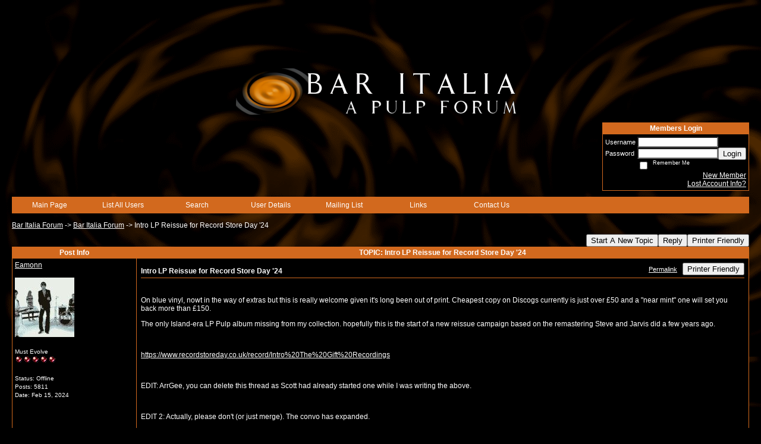

--- FILE ---
content_type: text/html; charset=ISO-8859-1
request_url: https://baritalia.activeboard.com/index.spark?aBID=93104&p=3&topicID=70433808
body_size: 19575
content:
			<!DOCTYPE HTML PUBLIC "-//W3C//DTD HTML 4.01//EN" "http://www.w3.org/TR/html4/strict.dtd">
			<html xmlns="http://www.w3.org/1999/xhtml">
					
					
			<head>
				
				
		
				<meta property="og:image" content="https://www.sparklit.com/secure/image/forum/activeboard_icon_200.png" />


		<meta name="generator" content="ActiveBoard" />
				<meta http-equiv="Content-Type"	content="text/html; charset=ISO-8859-1">
				<meta name="description" content="Intro LP Reissue for Record Store Day &#039;24">
				<meta name="keywords" content="Intro LP Reissue for Record Store Day &#039;24,">
							<meta name="robots" content="noindex,nofollow">
		


		<title>Intro LP Reissue for Record Store Day '24 - Bar Italia Forum</title>
		
		<link rel="stylesheet" href="/templates/masterstyle.spark?aBID=93104&45c48cce2e2d7fbdea1afc51c7c6ad26&dev=1" type="text/css">
		<link rel="SHORTCUT ICON" href="/favicon.ico">
		
		
				
		<style id="ab-page-style" type="text/css">
/*
==================================================================
CUSTOM STYLES
==================================================================
*/

/* Place all custom style rules here for easy future reference */



/*
==================================================================
BODY & GENERAL STYLE
==================================================================
*/

html,body{display:block;width:100%;}

body {
	background: #000000 url(https://s3.amazonaws.com/themes.activeboard.com/22285?AWSAccessKeyId=1XXJBWHKN0QBQS6TGPG2&Expires=1769644800&Signature=shWMqlECr09MiGFmH8R3FIEbq2M%3D);
	font-family: arial,helvetica;
	color: #FFFFFF;
	font-size: 12px;
}

table {
	font-size: 12px;
}

th,td {
	font-family: arial,helvetica;
	/*font-size: 12px;*/
}
hr {
	height: 0px;
	border: 0px solid #D2691E;
	border-top-width: 1px;
}

form {
	display: inline;
}
input,textarea,select {
	color: #000000;
	background-color: #FFFFFF;
	font: normal 11px Verdana, Arial, Helvetica, sans-serif;
}
input {
	text-indent: 2px;
}

a, a:active, a:visited {
	color: #FFFFFF; text-decoration: underline;
}
a:hover {
	text-decoration: underline; color: #FFFFFF;
}


/*
==================================================================
HEADING STYLE
==================================================================
*/

.pageHeader {
	margin: 0px; 
	padding: 3px; 
	margin-bottom: 5px; 
	font-family: arial,helvetica;
	font-size: 3em; 
	font-weight: 900; 
	color: #FFFFFF; 
	border: 1px solid #525E6E;
	border-width: 0px 0px 1px 0px;
	background: #D2691E url(https://s3.amazonaws.com/themes.activeboard.com/22284?AWSAccessKeyId=1XXJBWHKN0QBQS6TGPG2&Expires=1769644800&Signature=OSAhgRQySA1tD4ElBsv4rkUwJug%3D) repeat-x bottom left;
}
h1, h2, h3, h4, h5, h6 {
	font-weight: bold;
	font-family: arial,helvetica;
	text-decoration: none;
	line-height: 120%;
	color: ;
}
h1 { font-size: 3em; }
h2 { font-size: 18px; }
h3 { font-size: 14px; }
h4,h5,h6 { font-size: 12px; }

.header-logo { text-align: center; margin-bottom: 5px; }

.gen {
	font-size: 1em;
}
.genmed {
	font-size: 0.9em;
}
.gensmall,.gensmall2 {
	font-size: 0.8em;
}



/*
==================================================================
MENU BAR STYLE
==================================================================
*/

#controlBarTable{
	border-collapse: separate;
}
#controlBarTable td {
	text-align: center;
}

.menu-widget { color:#FFFFFF; background: !important; background-color: !important; }

.ab_menu_item { color: #FFFFFF; background: #D2691E  repeat-x bottom left; padding: 2px 0; }
.ab_menu_item a { color: #FFFFFF; text-decoration: none; }
.ab_menu_item_hover { color: #FFFFFF; background: #000000  repeat-x bottom left; padding: 2px 0; }
.ab_menu_item_hover a { color: #FFFFFF; text-decoration: none; }

.ab_menu_sub_item { color: #FFFFFF; background: #000000  repeat-x bottom left; padding: 2px 0; }
.ab_menu_sub_item a { color: #FFFFFF; text-decoration: none; }
.ab_menu_sub_item_hover { color: #FFFFFF; background: #D2691E  repeat-x bottom left; padding: 2px 0; }
.ab_menu_sub_item_hover a { color: #FFFFFF; text-decoration: none; }



/*
==================================================================
CONTAINER STYLE
==================================================================
*/

.wrap { padding: 0 20px; }
.container { width: 100% !important; margin: 0 auto;  }

.forumline {
	background: #EFEFEF ;
	border: 1px solid #D2691E;
	border-collapse: collapse;
	border-radius:  -moz-border-radius: ; -webkit-border-radius: ;
}
.borderline {
	border: 1px solid #D2691E;
	border-collapse: collapse;
}
.errorline	{
	border: 1px solid #8f0000;  border-collapse: collapse;
}
.errortext	{
	color: #8f0000; font-weight: bold;
}

.topic-buttons { float: right; }
.topic-buttons button, .topic-buttons select { float: left; }

/*
==================================================================
TABLE HEADER STYLE
==================================================================
*/

th, td.th {
	color: #FFFFFF;
	background: #D2691E  repeat-x bottom left;
	font-family: arial,helvetica;
	border-color: #D2691E;
	border-style: solid;
	border-width: 0 1px 1px 0;
	font-size: 12px;
	padding: 2px;
}
th a, .th a, th a:active, .th a:active, th a:visited, .th a:visited { color: #FFFFFF !important; }
th a:hover, .th a:hover { color:  !important; }

.thMid {
	border-width: 1px 0 1px 0; 
}
a.th, a.th:active, a.th:visited {
	color: #FFFFFF;
	
}
a.th:hover {
	color: ;
	
}



/*
==================================================================
TABLE ROW STYLE
==================================================================
*/

.row1 {
	padding: 4px;
	color: ;
	background: #000000 ;
}
.row2 {
	padding: 4px;
	color: ;
	background: #000000 ;
}
.row3 {
	padding: 4px;
	color: ;
	background: #000000  ;
}
.row3Gen a, .row3genmed a, .row3gensmall a, .row3Gen, a .row3genmed, a .row3gensmall a {
	color: #FFFFFF !important;
}
td.topicRow {
	border-bottom: 0px;
	vertical-align: top;
	padding-top: 7px;
}
td.topicRow.topic-lastpost {
	padding-top: 3px;
}



/*
==================================================================
TABLE CATEGORY ROW STYLE
==================================================================
*/

td.cat,td.catHead,td.catSides,td.catLeft,td.catRight,td.catBottom,.row4 {
	color:#000000;
	background: #000000 ;
}
td.cat,td.catHead,td.catSides,td.catLeft,td.catRight,td.catBottom {
	/*height: 28px;*/
}
.cattitle { font-size: 0.9em; padding-left: 1em; }
a.cattitle {
	color:#000000;
}


/*
==================================================================
FORUM & TOPIC TITLES
==================================================================
*/

a.forumlink, a:active.forumlink, a:visited.forumlink {
	color: #FFFFFF;
	font-weight: bold; text-decoration: none;
}
a:hover.forumlink {
	color: #FFFFFF;
	text-decoration: underline overline;
}
a.topictitle, a:active.topictitle, a:visited.topictitle {
	color: #FFA500;
	text-decoration: none;
}
a:hover.topictitle {
	color: #FFA500;
	text-decoration: underline;
}


/*
==================================================================
TOPIC & COMMENT STYLE
==================================================================
*/

.postdetails {
	font-size: 0.8em;
	color: ;
}
.postbody {
	/*font-size: 0.9em;*/
}
.moderatelinks {
	text-align: right;
}
.code {
	font-family: Courier, 'Courier New', sans-serif;
	font-size: 11px;
	color: #006600;
	background-color: #F1F4F8;
	border: #525E6E;
	border-style: dotted;
	border-left-width: 1px;
	border-top-width: 1px;
	border-right-width: 1px;
	border-bottom-width: 1px
}
.quote {
	font-family: Verdana, Arial, Helvetica, sans-serif;
	/*font-size: 11px;*/
	color: #3A5370;
	line-height: 125%;
	background-color: #F1F4F8;
	border: #525E6E;
	border-style: dotted;
	border-left-width: 1px;
	border-top-width: 1px;
	border-right-width: 1px;
	border-bottom-width: 1px
}
.postbody q {
	border: 1px dotted #999999;
	display: block;
	margin-left: 40px;
	margin-right: 40px;
	padding: 5px;
	font-style: italic;
}
.commentOptionMenuBreak {
	padding: 0px; margin: 2px 0px 2px 0px;
	border: 1px solid #D2691E;
}
.commentOptionMenu { 
	text-align: left; float: right; 
	background-color: #000000; 
	border: 1px solid #D2691E;
	position: absolute; z-index: 1; display: none;
}
.commentOptionMenuItem {
	cursor: pointer; padding: 2px;
}
.commentOptionMenuItem:hover {
	background-color: #000000; 
}
.topicedit-widget .row1 {
	border: none;
}


/*
==================================================================
MODERATOR/ADMINISTRATOR COLORS
==================================================================
*/

a.mod {
	font-weight: bold;
	color: #d1681e;
}
a.mod:hover {
	font-weight: bold;
}
a.admin {
	font-weight: bold;
	color: #D2691E; 
}
a.admin:hover {
	font-weight: bold;
}


/*
==================================================================
WIDGET CSS
==================================================================
*/
.widget {
	margin-bottom: 5px;
}
.pm-widget .tr.read .td { background: #000000 ; }
.pm-widget .td { padding-bottom: 0.25em; padding-top: 0.25em; }
.pm-widget .preview-content { font-style: italic; }
.pm-widget .participants, .pm-widget .preview { margin-top: 0.25em; margin-bottom: 0.25em; }
.pm-message-box {}



/*
==================================================================
YUI TAB STYLE
==================================================================
*/

.yui-skin-sam .yui-navset .yui-nav,.yui-skin-sam .yui-navset .yui-navset-top .yui-nav{border-color:transparent;}
.yui-skin-sam .yui-navset .yui-nav a,.yui-skin-sam .yui-navset .yui-navset-top .yui-nav a{border: 1px solid #D2691E; background:#000000 ;}
.yui-skin-sam .yui-navset .yui-nav .selected a,.yui-skin-sam .yui-navset .yui-nav .selected a:focus,.yui-skin-sam .yui-navset .yui-nav .selected a:hover{background:#000000 ;}
.yui-skin-sam .yui-navset .yui-nav a:hover,.yui-skin-sam .yui-navset .yui-nav a:focus{background:#EFEFEF ;}
.yui-skin-sam .yui-navset .yui-content{border: 1px solid #D2691E; background:#000000 ;}
.yui-skin-sam .yui-navset .yui-content,.yui-skin-sam .yui-navset .yui-navset-top .yui-content{}
.yui-skin-sam .yui-navset-left .yui-content{border-color:transparent;}
.yui-skin-sam .yui-navset-bottom .yui-content,.yui-skin-sam .yui-navset .yui-navset-bottom .yui-content{border-color:transparent;}
.yui-skin-sam .yui-navset .yui-nav a,.yui-skin-sam .yui-navset .yui-navset-top .yui-nav a{border: 1px solid #D2691E;}
.yui-skin-sam .yui-navset .yui-nav a em,.yui-skin-sam .yui-navset .yui-navset-top .yui-nav a em{border: 1px solid #D2691E;}

.yui-navset .yui-nav li,.yui-navset .yui-navset-top .yui-nav li,.yui-navset .yui-navset-bottom .yui-nav li{margin:0 .5em 0 0;}
.yui-navset-left .yui-nav li,.yui-navset-right .yui-nav li{margin:0 0 .5em;}
.yui-navset .yui-content .yui-hidden{position:absolute;left:-999999px;visibility:hidden;}
.yui-navset .yui-navset-left .yui-nav,.yui-navset .yui-navset-right .yui-nav,.yui-navset-left .yui-nav,.yui-navset-right .yui-nav{width:6em;}
.yui-navset-top .yui-nav,.yui-navset-bottom .yui-nav{width:auto;}.yui-navset .yui-navset-left,.yui-navset-left{padding:0 0 0 6em;}
.yui-navset-right{padding:0 6em 0 0;}
.yui-navset-top,.yui-navset-bottom{padding:auto;}
.yui-nav,.yui-nav li{margin:0;padding:0;list-style:none;}
.yui-navset li em{font-style:normal;}
.yui-navset{position:relative;zoom:1;}
.yui-navset .yui-content,.yui-navset .yui-content div{zoom:1;}
.yui-navset .yui-content:after{content:'';display:block;clear:both;}
.yui-navset .yui-nav li,.yui-navset .yui-navset-top .yui-nav li,.yui-navset .yui-navset-bottom .yui-nav li{display:inline-block;display:-moz-inline-stack;*display:inline;vertical-align:bottom;cursor:pointer;zoom:1;}
.yui-navset-left .yui-nav li,.yui-navset-right .yui-nav li{display:block;}
.yui-navset .yui-nav a{position:relative;}
.yui-navset .yui-nav li a,.yui-navset-top .yui-nav li a,.yui-navset-bottom .yui-nav li a{display:block;display:inline-block;vertical-align:bottom;zoom:1;}
.yui-navset-left .yui-nav li a,.yui-navset-right .yui-nav li a{display:block;}
.yui-navset-bottom .yui-nav li a{vertical-align:text-top;}
.yui-navset .yui-nav li a em,.yui-navset-top .yui-nav li a em,.yui-navset-bottom .yui-nav li a em{display:block;}
.yui-navset .yui-navset-left .yui-nav,.yui-navset .yui-navset-right .yui-nav,.yui-navset-left .yui-nav,.yui-navset-right .yui-nav{position:absolute;z-index:1;}
.yui-navset-top .yui-nav,.yui-navset-bottom .yui-nav{position:static;}
.yui-navset .yui-navset-left .yui-nav,.yui-navset-left .yui-nav{left:0;right:auto;}
.yui-navset .yui-navset-right .yui-nav,.yui-navset-right .yui-nav{right:0;left:auto;}
.yui-skin-sam .yui-navset .yui-nav,.yui-skin-sam .yui-navset .yui-navset-top .yui-nav{border-style:solid;border-width:0 0 0px;zoom:1;}
.yui-skin-sam .yui-navset .yui-nav li,.yui-skin-sam .yui-navset .yui-navset-top .yui-nav li{margin:0 .16em 0 0;padding:1px 0 0;zoom:1;}
.yui-skin-sam .yui-navset .yui-nav .selected,.yui-skin-sam .yui-navset .yui-navset-top .yui-nav .selected{margin:0 .16em 0 0;}
.yui-skin-sam .yui-navset .yui-nav a,.yui-skin-sam .yui-navset .yui-navset-top .yui-nav a{border-width:0 1px;position:relative;text-decoration:none;}
.yui-skin-sam .yui-navset .yui-nav a em,.yui-skin-sam .yui-navset .yui-navset-top .yui-nav a em{border-width:1px 0 0;cursor:hand;padding:.25em .75em;left:0;right:0;bottom:0;top:-1px;position:relative;}
.yui-skin-sam .yui-navset .yui-nav .selected a,.yui-skin-sam .yui-navset .yui-nav .selected a:focus,.yui-skin-sam .yui-navset .yui-nav .selected a:hover{}
.yui-skin-sam .yui-navset .yui-nav a:hover,.yui-skin-sam .yui-navset .yui-nav a:focus{outline:0;}
.yui-skin-sam .yui-navset .yui-nav .selected a em{padding:.35em .75em;}
.yui-skin-sam .yui-navset .yui-nav .selected a,.yui-skin-sam .yui-navset .yui-nav .selected a em{}
.yui-skin-sam .yui-navset .yui-content{}
.yui-skin-sam .yui-navset .yui-content,.yui-skin-sam .yui-navset .yui-navset-top .yui-content{border-width:1px;border-style:solid;padding:.25em .5em;}
.yui-skin-sam .yui-navset-left .yui-nav,.yui-skin-sam .yui-navset .yui-navset-left .yui-nav,.yui-skin-sam .yui-navset .yui-navset-right .yui-nav,.yui-skin-sam .yui-navset-right .yui-nav{border-width:0 5px 0 0;Xposition:absolute;top:0;bottom:0;}
.yui-skin-sam .yui-navset .yui-navset-right .yui-nav,.yui-skin-sam .yui-navset-right .yui-nav{border-width:0 0 0 5px;}
.yui-skin-sam .yui-navset-left .yui-nav li,.yui-skin-sam .yui-navset .yui-navset-left .yui-nav li,.yui-skin-sam .yui-navset-right .yui-nav li{margin:0 0 .16em;padding:0 0 0 1px;}.yui-skin-sam .yui-navset-right .yui-nav li{padding:0 1px 0 0;}
.yui-skin-sam .yui-navset-left .yui-nav .selected,.yui-skin-sam .yui-navset .yui-navset-left .yui-nav .selected{margin:0 -1px .16em 0;}
.yui-skin-sam .yui-navset-right .yui-nav .selected{margin:0 0 .16em -1px;}
.yui-skin-sam .yui-navset-left .yui-nav a,.yui-skin-sam .yui-navset-right .yui-nav a{border-width:1px 0;}
.yui-skin-sam .yui-navset-left .yui-nav a em,.yui-skin-sam .yui-navset .yui-navset-left .yui-nav a em,.yui-skin-sam .yui-navset-right .yui-nav a em{border-width:0 0 0 1px;padding:.2em .75em;top:auto;left:-1px;}
.yui-skin-sam .yui-navset-right .yui-nav a em{border-width:0 1px 0 0;left:auto;right:-1px;}
.yui-skin-sam .yui-navset-left .yui-nav a,.yui-skin-sam .yui-navset-left .yui-nav .selected a,.yui-skin-sam .yui-navset-left .yui-nav a:hover,.yui-skin-sam .yui-navset-right .yui-nav a,.yui-skin-sam .yui-navset-right .yui-nav .selected a,.yui-skin-sam .yui-navset-right .yui-nav a:hover,.yui-skin-sam .yui-navset-bottom .yui-nav a,.yui-skin-sam .yui-navset-bottom .yui-nav .selected a,.yui-skin-sam .yui-navset-bottom .yui-nav a:hover{background-image:none;}
.yui-skin-sam .yui-navset-left .yui-content{border-width:1px;border-style:solid;}
.yui-skin-sam .yui-navset-bottom .yui-nav,.yui-skin-sam .yui-navset .yui-navset-bottom .yui-nav{border-width:5px 0 0;}
.yui-skin-sam .yui-navset .yui-navset-bottom .yui-nav .selected,.yui-skin-sam .yui-navset-bottom .yui-nav .selected{margin:0 .16em 0 0;}
.yui-skin-sam .yui-navset .yui-navset-bottom .yui-nav li,.yui-skin-sam .yui-navset-bottom .yui-nav li{padding:0 0 1px 0;vertical-align:top;}
.yui-skin-sam .yui-navset .yui-navset-bottom .yui-nav a em,.yui-skin-sam .yui-navset-bottom .yui-nav a em{border-width:0 0 1px;top:auto;bottom:-1px;}
.yui-skin-sam .yui-navset-bottom .yui-content,.yui-skin-sam .yui-navset .yui-navset-bottom .yui-content{border-width:1px;border-style:solid;}
</style>			<script language="javascript" type="text/javascript">
				function recordTopicRating(thankYou, abKey, aBID, subForumID, topicID, rating){
					var postData = "thankYou="+thankYou+"&abKey="+abKey+"&aBID="+aBID+"&subForumID="+subForumID+"&topicID="+topicID+"&rating="+rating;
					$.get('/rating.spark?'+postData, function(data){
						var ratingSel = $('#ratingsDiv');
						ratingSel.unbind('mouseover');
						ratingSel.css({
							backgroundImage: '',
							width: '',
							fontSize: ''
						});
						ratingSel.html(data);
					});
				}
			</script>
			            <script type="text/javascript" src="/js.ln/jquery/js/jquery-1.8.2.min.js"></script>
            		
		<script type='text/javascript'>

				$(document).ready(function(){
			$("#popupContactClose").click(function(){
				disablePopup();
			});
			$("#backgroundPopup").click(function(){
				disablePopup();
			});
			$(document).keyup(function(e){
				if(e.keyCode==27 && popupStatus==1){
					disablePopup();
				}
			});
			 
			$(window).resize(function(){
				if(popupStatus==1){
					centerPopup();
				}	
			});
		});
		
		function toggle(obj) {
			var el = document.getElementById(obj);
			if ( el.style.display != 'none' ) {
				el.style.display = 'none';
			}
			else {
				el.style.display = '';
			}
		}

		
			function checkBoxes()
			{
				var items = document.getElementsByName('topicMoveDelete[]');
				var list = '';
				var firstElement = 0;
				

				
				for(var i=0; i< items.length; i++)
				{
					if(items[i].checked)
					{
						if(firstElement==0)
							list += items[i].value;
						else
							list += ';'+items[i].value;
						firstElement++;
					}
				}
				
				if(list.length < 1){
					alert("Please select one or more topics.");
					return false;
				}
				
				document.getElementById('checkedBoxes').value = list;
				return true;
			}

			function setTopicFormAction(action){
				document.topicAction.action = action;
			}

			function setButtonIMG(image,id) {
				document.getElementById(id).src = image;
			}
			
			//----------------------------------------------------------------------------------
			//		Comment menu JS
			//----------------------------------------------------------------------------------
			var hideMenu = new Array();
			function findCommentOptionMenuItem(id) {
				var i;
				for (i=0; i<hideMenu.length; i++) {
					if (hideMenu[i][0] == id) {
						return i;
					}
				}
				hideMenu.push(new Array(id,'0'));
				return hideMenu.length-1;
			}
			function showCommentOptionMenu(id, btn) {
				hideMenu[findCommentOptionMenuItem(id)][1] = '0';
			}
			function hideCommentOptionMenu(id) {
				if (document.getElementById(id)) {
					hideMenu[findCommentOptionMenuItem(id)][1] = '1';
					var t=setTimeout("closeCommentOptionMenu('"+id+"')",333);
				}
			}
			function closeCommentOptionMenu(id) {
				if (hideMenu[findCommentOptionMenuItem(id)][1] == '1') {
					document.getElementById(id).style.display='none';
				}
				hideMenu[findCommentOptionMenuItem(id)][1] = '0';
			}
			function toggleCommentOptionMenu(id, btn)
			{
				var menuSel = $('#'+id);
				menuSel.css('position','absolute');
				if (menuSel.css('display') == 'none')
				{
					menuSel.css('left', '-9999px');
					menuSel.show();
					
					var f = parseInt(menuSel.css('font-size'));
					if (f < 12)
						f = 12;
					var width = f * 10;
					menuSel.css('width', width+'px');
					
					var buttonSel = $(btn);
					
					menuSel.css('top', (buttonSel.outerHeight() + 5) + 'px');
					menuSel.css('left', (buttonSel.outerWidth() - menuSel.outerWidth()) + 'px');
				}
				else
				{
					menuSel.hide();
				}
			}

			//----------------------------------------------------------------------------------
			//		Tag UI JS
			//----------------------------------------------------------------------------------
			var hideTagMenu = new Array();
			function findTagOptionMenuItem(id) {
				var i;
				for (i=0; i<hideTagMenu.length; i++) {
					if (hideTagMenu[i][0] == id) {
						return i;
					}
				}
				hideTagMenu.push(new Array(id,'0','0'));
				return hideTagMenu.length-1;
			}
			function showTagOptionMenu(id) {
				hideTagMenu[findTagOptionMenuItem(id)][1] = '0';
			}
			function hideTagOptionMenu(id) {
				if (document.getElementById(id)) {
					hideTagMenu[findTagOptionMenuItem(id)][1] = '1';
					var t=setTimeout("closeTagOptionMenu('"+id+"')",333);
				}
			}
			function closeTagOptionMenu(id) {
				index = findTagOptionMenuItem(id);
				//console.log(hideTagMenu[index][0]+" "+hideTagMenu[index][1]+" "+hideTagMenu[index][2]);
				if (hideTagMenu[index][1] == '1' && hideTagMenu[index][2] != '1') {
					document.getElementById(id).style.display='none';
					hideTagMenu[findTagOptionMenuItem(id)][1] = '0';
				}
			}
			function toggleTagOptionMenu(id, tagMenuButton, tagMenuInput) {
				//var tagMenu = document.getElementById(id);
				var tagMenuSel = $('#'+id);
				//if (tagMenu.style.display == 'none') {
				if (tagMenuSel.css('display') == 'none') {
					
					var tagMenuButtonSel = $(tagMenuButton),
						x = tagMenuButtonSel.position().left + tagMenuButtonSel.width(),
						y = tagMenuButtonSel.position().top - tagMenuButtonSel.height() - 8;
					
					
					//var tagMenuButtonRegion = YAHOO.util.Region.getRegion(tagMenuButton);
					//var x = tagMenuButtonRegion.right;
					//var y = tagMenuButtonRegion.top;
					//y -= tagMenuButtonRegion.height - 8;

					//tagMenu.style.display = 'block'; // without this 'w' will be NaN
					tagMenuSel.show();

					var w = tagMenuSel.width(),
						h = tagMenuSel.height();
					//var tagMenuRegion = YAHOO.util.Region.getRegion(tagMenu);
					//var w = tagMenuRegion.width;
					//var h = tagMenuRegion.height;
					
					x += 4;

					rx = x + w;
					if (rx > $(document).width()) {
						x -= w;
						y = tagMenuButtonSel.position().top + tagMenuButtonSel.height() + 4;
					}
						
					by = y + h;
					if (by > $(document).height()) {
						y = tagMenuButtonSel.position().top - h - 4;
					}

					tagMenuSel.css('left', x.toString()+'px');
					tagMenuSel.css('top', y.toString()+'px');
					//tagMenu.style.left = x.toString()+'px';
					//tagMenu.style.top = y.toString()+'px';

					document.getElementById(tagMenuInput).focus();
				} else {
					tagMenuSel.hide();
					//tagMenu.style.display = 'none';
				}
			}
			function justRegisterRightClickForTagOptionMenu(id) {
				hideTagMenu[findTagOptionMenuItem(id)][2] = '1';
			}
			function registerRightClickForTagOptionMenu(id) {
				hideTagMenu[findTagOptionMenuItem(id)][2] = '1';
				var t=setTimeout("justClearRightClickForTagOptionMenu('"+id+"')",3000);
			}
			function justClearRightClickForTagOptionMenu(id) {
				hideTagMenu[findTagOptionMenuItem(id)][2] = '0';
			}
			function clearRightClickForTagOptionMenu(id) {
				hideTagMenu[findTagOptionMenuItem(id)][2] = '0';
				closeTagOptionMenu(id);
			}
		</script>	
					<script type="text/javascript">
				customPos = -1;
				
				function hilite(e, c) {
					if (e && c)
						e.className=c;
				}
				
				function lolite(e, c) {
					if (e && c)
						e.className=c;
				}
			</script>
	
						<script type="text/javascript">
				var curTopicIDForTagCallback = null;
				function recordTopicTag(aBID, topicID, abKey, image) {
					var tagSel = $('#tagInput'+topicID),
						tagAddButtonSel = $('#tagInputAddButton'+topicID);
					var tag = tagSel.val();

					tagSel.val('');
					tagAddButtonSel.attr('src', image);
					
					if (tag !== null && tag !== undefined && tag.length > 0) {
						curTopicIDForTagCallback = topicID;
						var postData = "aBID="+aBID+"&topicID="+topicID+"&tag="+encodeURI(tag).replace(/\+/g, "%2B")+"&abKey="+abKey+"&action=83";
						$.get('/tagit.spark?'+postData, handleTagSuccess);
					}
				}

				function removeTopicTag(tagID, aBID, topicID, abKey, image) {
					var tagSel = $('#tag'+tagID);
					tagSel.attr('src', image);
					
					if (tagID !== null && tagID !== undefined) {
						curTopicIDForTagCallback = topicID;
						var postData = "aBID="+aBID+"&topicID="+topicID+"&tagID="+tagID+"&abKey="+abKey+"&action=70"; 
						$.get('/tagit.spark?'+postData, handleTagSuccess);
					}
				}
				
				var handleTagSuccess = function(data) {
					document.getElementById("tagUI"+curTopicIDForTagCallback).innerHTML = data; 
					toggleTagOptionMenu("tagsMenu"+curTopicIDForTagCallback, document.getElementById("tagsMenuButton"+curTopicIDForTagCallback), "tagInput"+curTopicIDForTagCallback);
				};
			</script>
		            <script type="text/javascript">
                $(document).ready(function () {
                    var lock;
                    $(this).on('mousemove', function () {
                        if (!lock) {
                            lock = true;
                            $.ajax({
                                'type': 'POST',
                                'dataType': 'json',
                                'url': '//baritalia.activeboard.com/forum.spark?a=118',
                                'data': {
                                    'aBID': 93104,
                                    'rt': 2,
                                    'a': 118,

                                    'ID': -1, 

                                }
                            });
                            setTimeout(function () {
                                lock = false;
                            }, 420000);
                        }
                    });
                });
            </script>
            		</head>
		<body id="abBodyTag" bgcolor="#000000" text="#FFFFFF" 
		link="#FFFFFF" vlink="#FFFFFF" background="http://www.pulp.gb.com/pinkswirl2.gif" 		      style="margin: 0" class="default">
		<div id="uWrap" class="uWrap">
		
<div style="width: 728px; margin: 1em auto;"><div style="width:728px; height:90px;">
<!-- AB - Leaderboard [async] -->
<div id="placement_68329_0"></div>
<script type="text/javascript">if (!window.AdButler){(function(){var s = document.createElement("script"); s.async = true; s.type = "text/javascript";s.src = 'https://servedbyadbutler.com/app.js';var n = document.getElementsByTagName("script")[0]; n.parentNode.insertBefore(s, n);}());}</script>
<script type="text/javascript">
    var AdButler = AdButler || {}; AdButler.ads = AdButler.ads || [];
    var abkw = window.abkw || '';
    var plc68329 = window.plc68329 || 0;
    //document.write('<'+'div id="placement_68329_'+plc68329+'"></'+'div>');
    AdButler.ads.push({handler: function(opt){ AdButler.register(142519, 68329, [728,90], 'placement_68329_'+opt.place, opt); },
        opt: { place: plc68329++, keywords: abkw, domain: 'servedbyadbutler.com', click:'CLICK_MACRO_PLACEHOLDER', adserveVersion:'adserve' }});
</script>
</div></div>			<div class="header-logo">
				<img src="https://feelingcalledlive.co.uk/baritalia/header_updated1.png" border="0">
			</div>
			
<div class="wrap" style="100%">
	<div class="container">
		
		
		<div class="top">
			
				<table id="abLoginBox" cellspacing="0" class="forumline" style="float: right; margin-bottom: 10px;"><tr><th><a name="loginBox"></a>Members Login</th></tr><tr><td align="right" valign="top" style="text-align: left" class="row1 gen">		<form action="/forum.spark?aBID=93104" method=post style="margin: 0px;">
		<input type=hidden name="aBID" value="93104">
<input type=hidden name="p" value="3">
<input type=hidden name="topicID" value="70433808">
		<table border=0 cellspacing=0 cellpadding=0 class="genmed" style="margin: 0;">
			<tr>
				<td>Username&nbsp;</td>
				<td><input style="vertical-align: middle" value=""
					type="text" name="forumUserName"><br />
				</td>
				<td>&nbsp;</td>
			</tr>
			<tr>
				<td>Password&nbsp;</td>
				<td><input type="password"
					name="forumPassword">
				</td>
				<td>
					<button type="submit" onsubmit="this.form.action.value='login'">Login</button>
				</td>
			</tr>
			<tr>
				<td>&nbsp;</td>
				<td>
					<input type=checkbox style="vertical-align: middle; float: left;" name="rememberLogin" value="1">
					<span class="gensmall" style="float: left;"> &nbsp; Remember Me </span>
				</td>
				<td>&nbsp;</td>
			</tr>
		</table>
					<div style="float:right; text-align:right;">
				<a href="//baritalia.activeboard.com/forum.spark?aBID=93104&p=4" title="New Member">New Member</a><br>
				<a href="//baritalia.activeboard.com/forum.spark?aBID=93104&p=6" title="Forgot Account Information">Lost Account Info?</a> 
			</div>
		<div class="clear"></div>
		<input type="hidden" name="uat" value="3">

		</form></td></tr></table>
			
			
			<div class="clear"></div>
		</div>
		
		
					<script type="text/javascript" src="/js/forum_menu.js?v=1337"></script>
				<div class="menu-widget widget" style="">
		<table class="forumline borderline table" id="controlBarTable" cellSpacing="0" cellpadding="0" style="table-layout: fixed;width: 100%; margin-bottom: 10px">
			<tbody>
				<tr class="tr-first tr-last">
							<td id="custom_mnu_0_parent" class="ab_menu_item td td-first" width="10%" align="center" 
			onmouseover="hilite(this,'ab_menu_item_hover')" onmouseout="lolite(this,'ab_menu_item')"
			 onclick="if(!clickTrap){window.location='https://baritalia.activeboard.com/'} clickTrap=false;" 
			style="cursor: pointer;">
			
			<div class="menu-item-wrap"><div style="padding: 4px;"><a nohref>Main Page</a></div></div>		</td>
				<td id="custom_mnu_1_parent" class="ab_menu_item td" width="10%" align="center" 
			onmouseover="hilite(this,'ab_menu_item_hover')" onmouseout="lolite(this,'ab_menu_item')"
			 onclick="if(!clickTrap){ alert('Please log in first.');} clickTrap=false;" 
			style="cursor: pointer;">
			
			<div class="menu-item-wrap"><div style="padding: 4px;"><a nohref onclick=" alert('Please log in first.');; clickTrap=true; ">List All Users</a></div></div>		</td>
				<td id="custom_mnu_2_parent" class="ab_menu_item td" width="10%" align="center" 
			onmouseover="hilite(this,'ab_menu_item_hover')" onmouseout="lolite(this,'ab_menu_item')"
			 onclick="if(!clickTrap){ab_mnu_show('custom_mnu_2', this);} clickTrap=false;" 
			style="cursor: pointer;">
			
			<div class="menu-item-wrap"><div style="padding: 4px;"><a nohref>Search</a></div>		<div id="custom_mnu_2" class="ab_menu_sub_item_div" style="display: none; position: absolute;" onclick="clickTrap=true">
			<table class="forumline borderline row1" cellspacing="0" cellpadding="0" style="width: 260px;">
				<tr>
					<td class="ab_menu_sub_item" style="padding-top: 10px; text-align: center;">
						<div style="padding: 4px;"><nobr><form action="https://baritalia.activeboard.com/p/results/" method=post>
<input name=keywords type=text size=25>&nbsp;<input name=searchkeywords type=text size=25 value="" style="position:absolute; left:-9999px;">&nbsp;<button name=search type=submit>Search</button>
</form>
<a href="https://baritalia.activeboard.com/p/search/">Advanced Search</a>
</nobr></div>
					</td>
				</tr>
			</table>
		</div>
		<script>
			ab_mnu_register('custom_mnu_2');
		</script>
		</div>		</td>
				<td id="custom_mnu_3_parent" class="ab_menu_item td" width="10%" align="center" 
			onmouseover="hilite(this,'ab_menu_item_hover')" onmouseout="lolite(this,'ab_menu_item')"
			 onclick="if(!clickTrap){ alert('Please log in first.');} clickTrap=false;" 
			style="cursor: pointer;">
			
			<div class="menu-item-wrap"><div style="padding: 4px;"><a nohref onclick=" alert('Please log in first.');; clickTrap=true; ">User Details</a></div></div>		</td>
				<td id="custom_mnu_4_parent" class="ab_menu_item td" width="10%" align="center" 
			onmouseover="hilite(this,'ab_menu_item_hover')" onmouseout="lolite(this,'ab_menu_item')"
			 onclick="if(!clickTrap){ alert('Please log in first.');} clickTrap=false;" 
			style="cursor: pointer;">
			
			<div class="menu-item-wrap"><div style="padding: 4px;"><a nohref onclick=" alert('Please log in first.');; clickTrap=true; ">Mailing List</a></div></div>		</td>
				<td id="custom_mnu_5_parent" class="ab_menu_item td" width="10%" align="center" 
			onmouseover="hilite(this,'ab_menu_item_hover')" onmouseout="lolite(this,'ab_menu_item')"
			 onclick="if(!clickTrap){ alert('Please log in first.');} clickTrap=false;" 
			style="cursor: pointer;">
			
			<div class="menu-item-wrap"><div style="padding: 4px;"><a nohref onclick=" alert('Please log in first.');; clickTrap=true; ">Links</a></div>		<div id="custom_mnu_5" class="ab_menu_sub_item_div" style="display: none; position: absolute" onclick="clickTrap=true">
			<table class="forumline borderline" cellspacing="0" cellpadding="0" style="width: 260px;">
				
					<tr>
						<td class="ab_menu_sub_item" onMouseOver="hilite(this,'ab_menu_sub_item_hover')" onMouseOut="lolite(this,'ab_menu_sub_item');">
							<a href="https://web.archive.org/web/20050205205908/http://pulp.gb.com/pulpi.html" target="_self">
								<div style="padding: 4px;">
									Bar Italia (archive)
								</div>
							</a>
						</td>
					</tr>
					<tr>
						<td class="ab_menu_sub_item" onMouseOver="hilite(this,'ab_menu_sub_item_hover')" onMouseOut="lolite(this,'ab_menu_sub_item');">
							<a href="https://welovepulp.info" target="_self">
								<div style="padding: 4px;">
									Official Pulp Website
								</div>
							</a>
						</td>
					</tr>
					<tr>
						<td class="ab_menu_sub_item" onMouseOver="hilite(this,'ab_menu_sub_item_hover')" onMouseOut="lolite(this,'ab_menu_sub_item');">
							<a href="https://pulpwiki.net" target="_self">
								<div style="padding: 4px;">
									PulpWiki
								</div>
							</a>
						</td>
					</tr>
					<tr>
						<td class="ab_menu_sub_item" onMouseOver="hilite(this,'ab_menu_sub_item_hover')" onMouseOut="lolite(this,'ab_menu_sub_item');">
							<a href="https://feelingcalledlive.co.uk" target="_self">
								<div style="padding: 4px;">
									FEELINGCALLEDLIVE
								</div>
							</a>
						</td>
					</tr>
					<tr>
						<td class="ab_menu_sub_item" onMouseOver="hilite(this,'ab_menu_sub_item_hover')" onMouseOut="lolite(this,'ab_menu_sub_item');">
							<a href="https://sheffieldtapearchive.bandcamp.com/" target="_blank">
								<div style="padding: 4px;">
									Sheffield Tape Archive
								</div>
							</a>
						</td>
					</tr>
					<tr>
						<td class="ab_menu_sub_item" onMouseOver="hilite(this,'ab_menu_sub_item_hover')" onMouseOut="lolite(this,'ab_menu_sub_item');">
							<a href="https://feelingcalledlive.co.uk/release-a-deluxe-edition-of-we-love-life/" target="_blank">
								<div style="padding: 4px;">
									We Love Life Petition
								</div>
							</a>
						</td>
					</tr>			</table>
		</div>
		<script>
			ab_mnu_register('custom_mnu_5');
		</script>
		</div>		</td>
				<td id="custom_mnu_6_parent" class="ab_menu_item td" width="10%" align="center" 
			onmouseover="hilite(this,'ab_menu_item_hover')" onmouseout="lolite(this,'ab_menu_item')"
			 onclick="if(!clickTrap){ alert('Please log in first.');} clickTrap=false;" 
			style="cursor: pointer;">
			
			<div class="menu-item-wrap"><div style="padding: 4px;"><a nohref onclick=" alert('Please log in first.');; clickTrap=true; ">Contact Us</a></div></div>		</td>
				<td id="custom_mnu_7_parent" class="ab_menu_item td" width="10%" align="center" 
			onmouseover="hilite(this,'ab_menu_item_hover')" onmouseout="lolite(this,'ab_menu_item')"
			 
			style="cursor: pointer;">
			
			<div class="menu-item-wrap"><div style="padding: 4px;"><a nohref></a></div></div>		</td>
				<td id="custom_mnu_8_parent" class="ab_menu_item td" width="10%" align="center" 
			onmouseover="hilite(this,'ab_menu_item_hover')" onmouseout="lolite(this,'ab_menu_item')"
			 
			style="cursor: pointer;">
			
			<div class="menu-item-wrap"><div style="padding: 4px;"><a nohref></a></div></div>		</td>
				<td id="custom_mnu_9_parent" class="ab_menu_item td" width="10%" align="center" 
			onmouseover="hilite(this,'ab_menu_item_hover')" onmouseout="lolite(this,'ab_menu_item')"
			 
			style="cursor: pointer;">
			
			<div class="menu-item-wrap"><div style="padding: 4px;"><a nohref></a></div></div>		</td>
						</tr>
			</tbody>
		</table>
		</div>
		
		<script>
			ab_mnu_init_all();
			clickTrap=false;
		</script>
		
		
		
		
		
		
			<div style="">
				
				<table width="100%" cellpadding="0" cellspacing="0" class="inlineTable gen defaulttext" style="line-height: 20px;">
					<tbody>
						<tr>
							<td class="" valign="top" style="text-align: left;">
								<div class="breadcrumb-widget widget gen"><a href="https://baritalia.activeboard.com/">Bar Italia Forum</a> -&gt; <a href="https://baritalia.activeboard.com/f288969/bar-italia-forum/">Bar Italia Forum</a> -&gt; <span class="nolinks">Intro LP Reissue for Record Store Day '24</span></div>
							</td>
							<td class="" valign="top" style="text-align: right;">
							</td>
						</tr>
					</tbody>
				</table>
				
		
<table width="100%" cellpadding="0" cellspacing="0" class="inlineTable gen defaulttext" style="line-height: 20px;">
	<tbody>
		<tr>
			<td valign="top" style="text-align: left;">
			</td>
			<td valign="top" style="text-align: right;">
				<div class="topic-buttons">
					
					
						<button onclick="self.location='https://baritalia.activeboard.com/p/new/?subForumID=288969';">Start A New Topic</button>
					
					
						<button onclick="self.location='https://baritalia.activeboard.com/p/reply/?topicID=70433808';">Reply</button>
					
					
					
						<button onclick="self.location='//baritalia.activeboard.com/forum.spark?aBID=93104&p=84&topicID=70433808';">Printer Friendly</button>
					
				</div>
			</td>
		</tr>
	</tbody>
</table>


		
<table width="100%" cellpadding=0 cellspacing=0 class="forumline borderline" id="abPreviewTbl" style="margin-bottom: 10px;">
	<thead>
		<tr>
			<th class="thCornerL" width="200">
				Post Info
			</th>
			<th class="thTop">
				
				<span class="nolinks">TOPIC: Intro LP Reissue for Record Store Day '24</span>
			</th>
		</tr>
	</thead>
	<tbody>
		
		
			
			<tr class="tr tr-first tr-odd">
				<td class="td-first row1 borderline comment-meta" width="200" valign=top>
					
					
					
					
					
					<a id="comment-70433808"></a>
					<div class="comment-meta">
						<a href="https://baritalia.activeboard.com/m474524/profile/" rel="nofollow">Eamonn</a>
					</div>
					<br>
					
						<div class="comment-meta">
							<img width=100 height=100 border="0" src="//baritalia.activeboard.com/avatar?id=474524&m=75&t=0"  id="avatar474524"/>
						</div>
						<br>
					
					
						<div class="comment-meta">
							<span class="postdetails">Must Evolve</span><br>
							<img src="https://www.sparklit.com/secure/image/forum/rankicon/redball.gif"><img src="https://www.sparklit.com/secure/image/forum/rankicon/redball.gif"><img src="https://www.sparklit.com/secure/image/forum/rankicon/redball.gif"><img src="https://www.sparklit.com/secure/image/forum/rankicon/redball.gif"><img src="https://www.sparklit.com/secure/image/forum/rankicon/redball.gif">
						</div>
						<br>
					
					
						<div class="comment-meta">
							<span class="postdetails">Status: Offline</span>
						</div>
					
					
						<div class="comment-meta">
							<span class="postdetails">Posts: 5811</span>
						</div>
					
					<div class="comment-meta">
						<span class="postdetails">Date:
						 <time datetime="2024-02-15 10:27:23">Feb 15, 2024</time>
						</span>
					</div>
					
				</td>
				<td class="row1 borderline comment-content" valign=top>
					<table style="margin: 0px; padding: 0px; width: 100%;">
						<tbody>
							<tr>
								<td style="vertical-align: bottom;">
									
										<div class="postbody">
											<b><span class="nolinks">Intro LP Reissue for Record Store Day '24</span></b>
										</div>
									
								</td>
								<td>
									<div class="genmed" align="right" style="float: right;"><nobr><a style="margin:0em" href ="https://baritalia.activeboard.com/t70433808/intro-lp-reissue-for-record-store-day-24/?page=1#comment-70433808">Permalink</a>&nbsp;&nbsp;<div class="optionsWrap70433808" style="display: inline-block; position:relative;">&nbsp;<button type="button" onclick="window.location='//baritalia.activeboard.com/forum.spark?aBID=93104&p=83&topicID=70433808&commentID=70433808';">Printer Friendly</button></div></nobr></div>
								</td>
							</tr>
							
								<tr>
									<td style="width:100%" colspan="2">
										<hr style="margin:0px; padding:0px;">
									</td>
								</tr>
							
							<tr>
								<td style="width:100%" colspan="2">
									<div class="comment-body postbody">
										<br>
										<p>On blue vinyl, nowt in the way of extras but this is really welcome given it's long been out of print. Cheapest copy on Discogs currently is just over £50 and a "near mint" one will set you back more than £150.</p><p>The only Island-era LP Pulp album missing from my collection. hopefully this is the start of a new reissue campaign based on the remastering Steve and Jarvis did a few years ago.</p><p> </p><p><a  target=_blank  rel="nofollow" href="https://www.recordstoreday.co.uk/record/Intro%20The%20Gift%20Recordings">https://www.recordstoreday.co.uk/record/Intro%20The%20Gift%20Recordings</a></p><p> </p><p>EDIT: ArrGee, you can delete this thread as Scott had already started one while I was writing the above.</p><p> </p><p>EDIT 2: Actually, please don't (or just merge). The convo has expanded.</p><p><br /><br /><small><em>-- Edited by Eamonn on Thursday 15th of February 2024 06:30:42 PM</em></small></p><br /><br /><small><i>-- Edited by Eamonn on Sunday 18th of February 2024 10:59:13 AM</i></small>
										<br><br>
									</div>
									
									
										__________________
										<div class="comment-signature postbody genmed">
											<p><em>Tell mester to f*ck off!</em></p>
										</div>
									
								</td>
							</tr>
						</tbody>
					</table>
				</td>
			</tr>
		
			
			<tr class="tr tr-even">
				<td class="td-first row2 borderline comment-meta" width="200" valign=top>
					
					
					
					
					
					<a id="comment-70434482"></a>
					<div class="comment-meta">
						<a href="https://baritalia.activeboard.com/m587422/profile/" rel="nofollow">cutcopy</a>
					</div>
					<br>
					
						<div class="comment-meta">
							<img width=125 height=123 border="0" src="//baritalia.activeboard.com/avatar?id=1671368&m=76&t=1677902016"  id="avatar587422"/>
						</div>
						<br>
					
					
						<div class="comment-meta">
							<span class="postdetails">Street Operator</span><br>
							<img src="https://www.sparklit.com/secure/image/forum/rankicon/redstar.gif"><img src="https://www.sparklit.com/secure/image/forum/rankicon/redstar.gif">
						</div>
						<br>
					
					
						<div class="comment-meta">
							<span class="postdetails">Status: Offline</span>
						</div>
					
					
						<div class="comment-meta">
							<span class="postdetails">Posts: 634</span>
						</div>
					
					<div class="comment-meta">
						<span class="postdetails">Date:
						 <time datetime="2024-02-15 15:06:24">Feb 15, 2024</time>
						</span>
					</div>
					
				</td>
				<td class="row2 borderline comment-content" valign=top>
					<table style="margin: 0px; padding: 0px; width: 100%;">
						<tbody>
							<tr>
								<td style="vertical-align: bottom;">
									
										<div class="postbody">
											<b><span class="nolinks">Intro LP Reissue for Record Store Day '24</span></b>
										</div>
									
								</td>
								<td>
									<div class="genmed" align="right" style="float: right;"><nobr><a style="margin:0em" href ="https://baritalia.activeboard.com/t70433808/intro-lp-reissue-for-record-store-day-24/?page=1#comment-70434482">Permalink</a>&nbsp;&nbsp;<div class="optionsWrap70434482" style="display: inline-block; position:relative;">&nbsp;<button type="button" onclick="window.location='//baritalia.activeboard.com/forum.spark?aBID=93104&p=83&topicID=70433808&commentID=70434482';">Printer Friendly</button></div></nobr></div>
								</td>
							</tr>
							
								<tr>
									<td style="width:100%" colspan="2">
										<hr style="margin:0px; padding:0px;">
									</td>
								</tr>
							
							<tr>
								<td style="width:100%" colspan="2">
									<div class="comment-body postbody">
										<br>
										Great - yes will look out for this. Eamonn, can I ask a question - do you have the Sorted For E's and Wizz / Mis-Shapes [12 Inch Single] - I purchased yesterday from a shop and I was thinking it would have the inner sleeve of the jacket pattern that came with the CD single. On Discogs theres no scan of this release - so I was wondering if you have it in your collection? Did it come with an inner sleeve with the pattern? 
										<br><br>
									</div>
									
									
										__________________
										<div class="comment-signature postbody genmed">
											<p>Truce!</p>
										</div>
									
								</td>
							</tr>
						</tbody>
					</table>
				</td>
			</tr>
		
			
			<tr class="tr tr-odd">
				<td class="td-first row1 borderline comment-meta" width="200" valign=top>
					
					
					
					
					
					<a id="comment-70435963"></a>
					<div class="comment-meta">
						<a href="https://baritalia.activeboard.com/m474293/profile/" rel="nofollow">LeoVK</a>
					</div>
					<br>
					
						<div class="comment-meta">
							<img width=125 height=108 border="0" src="//baritalia.activeboard.com/avatar?id=1502287&m=75&t=1354575526"  id="avatar474293"/>
						</div>
						<br>
					
					
						<div class="comment-meta">
							<span class="postdetails">Street Operator</span><br>
							<img src="https://www.sparklit.com/secure/image/forum/rankicon/redstar.gif"><img src="https://www.sparklit.com/secure/image/forum/rankicon/redstar.gif">
						</div>
						<br>
					
					
						<div class="comment-meta">
							<span class="postdetails">Status: Offline</span>
						</div>
					
					
						<div class="comment-meta">
							<span class="postdetails">Posts: 664</span>
						</div>
					
					<div class="comment-meta">
						<span class="postdetails">Date:
						 <time datetime="2024-02-16 02:24:44">Feb 16, 2024</time>
						</span>
					</div>
					
				</td>
				<td class="row1 borderline comment-content" valign=top>
					<table style="margin: 0px; padding: 0px; width: 100%;">
						<tbody>
							<tr>
								<td style="vertical-align: bottom;">
									
										<div class="postbody">
											<b><span class="nolinks">RE: Intro LP Reissue for Record Store Day '24</span></b>
										</div>
									
								</td>
								<td>
									<div class="genmed" align="right" style="float: right;"><nobr><a style="margin:0em" href ="https://baritalia.activeboard.com/t70433808/intro-lp-reissue-for-record-store-day-24/?page=1#comment-70435963">Permalink</a>&nbsp;&nbsp;<div class="optionsWrap70435963" style="display: inline-block; position:relative;">&nbsp;<button type="button" onclick="window.location='//baritalia.activeboard.com/forum.spark?aBID=93104&p=83&topicID=70433808&commentID=70435963';">Printer Friendly</button></div></nobr></div>
								</td>
							</tr>
							
								<tr>
									<td style="width:100%" colspan="2">
										<hr style="margin:0px; padding:0px;">
									</td>
								</tr>
							
							<tr>
								<td style="width:100%" colspan="2">
									<div class="comment-body postbody">
										<br>
										<blockquote><strong>cutcopy wrote:</strong><hr /><p>Great - yes will look out for this. Eamonn, can I ask a question - do you have the Sorted For E's and Wizz / Mis-Shapes [12 Inch Single] - I purchased yesterday from a shop and I was thinking it would have the inner sleeve of the jacket pattern that came with the CD single. On Discogs theres no scan of this release - so I was wondering if you have it in your collection? Did it come with an inner sleeve with the pattern?</p><hr /></blockquote><p>I have this one, and it is just a plain white inner sleeve. Same with the other three Different Class 12 singles.</p>
										<br><br>
									</div>
									
									
										__________________
										<div class="comment-signature postbody genmed">
											<p><a href="http://www.leovk.com" title="www.LeoVK.com">www.LeoVK.com</a><br /><a href="http://twitter.com/LeoVK" title="twitter.com/LeoVK">twitter.com/LeoVK</a></p>
										</div>
									
								</td>
							</tr>
						</tbody>
					</table>
				</td>
			</tr>
		
			
			<tr class="tr tr-even">
				<td class="td-first row2 borderline comment-meta" width="200" valign=top>
					
					
					
					
					
					<a id="comment-70436607"></a>
					<div class="comment-meta">
						<a href="https://baritalia.activeboard.com/m3616586/profile/" rel="nofollow">hugomrtnzz</a>
					</div>
					<br>
					
						<div class="comment-meta">
							<img width=125 height=86 border="0" src="//baritalia.activeboard.com/avatar?id=1667517&m=75&t=1658142410"  id="avatar3616586"/>
						</div>
						<br>
					
					
						<div class="comment-meta">
							<span class="postdetails">Hardcore</span><br>
							<img src="https://www.sparklit.com/secure/image/forum/rankicon/orangestar.gif">
						</div>
						<br>
					
					
						<div class="comment-meta">
							<span class="postdetails">Status: Offline</span>
						</div>
					
					
						<div class="comment-meta">
							<span class="postdetails">Posts: 147</span>
						</div>
					
					<div class="comment-meta">
						<span class="postdetails">Date:
						 <time datetime="2024-02-16 07:01:10">Feb 16, 2024</time>
						</span>
					</div>
					
				</td>
				<td class="row2 borderline comment-content" valign=top>
					<table style="margin: 0px; padding: 0px; width: 100%;">
						<tbody>
							<tr>
								<td style="vertical-align: bottom;">
									
										<div class="postbody">
											<b><span class="nolinks">Intro LP Reissue for Record Store Day '24</span></b>
										</div>
									
								</td>
								<td>
									<div class="genmed" align="right" style="float: right;"><nobr><a style="margin:0em" href ="https://baritalia.activeboard.com/t70433808/intro-lp-reissue-for-record-store-day-24/?page=1#comment-70436607">Permalink</a>&nbsp;&nbsp;<div class="optionsWrap70436607" style="display: inline-block; position:relative;">&nbsp;<button type="button" onclick="window.location='//baritalia.activeboard.com/forum.spark?aBID=93104&p=83&topicID=70433808&commentID=70436607';">Printer Friendly</button></div></nobr></div>
								</td>
							</tr>
							
								<tr>
									<td style="width:100%" colspan="2">
										<hr style="margin:0px; padding:0px;">
									</td>
								</tr>
							
							<tr>
								<td style="width:100%" colspan="2">
									<div class="comment-body postbody">
										<br>
										Was waiting a reissue for this one for years, happy days are back
										<br><br>
									</div>
									
									
										__________________
										<div class="comment-signature postbody genmed">
											<p><a href="https://twitter.com/pulponthisday" title="daily pulp">daily pulp</a> on X (formerly twitter), <a href="https://www.youtube.com/@PulpRemastered4K" title="4K Pulp - Lives &amp; Rare">4K Pulp - Lives &amp; Rare</a>, also Pulp Spain CEO on Instagram...<a href="https://www.youtube.com/channel/UC_3gzja2-syRFlvcNBOzfhw" target="_blank" title="@PulpRemastered4K" rel="noreferrer noopener"><br /></a></p><div> </div><div> </div>
										</div>
									
								</td>
							</tr>
						</tbody>
					</table>
				</td>
			</tr>
		
			
			<tr class="tr tr-odd">
				<td class="td-first row1 borderline comment-meta" width="200" valign=top>
					
					
					
					
					
					<a id="comment-70436685"></a>
					<div class="comment-meta">
						<a href="https://baritalia.activeboard.com/m1550809/profile/" rel="nofollow">robbroncs</a>
					</div>
					<br>
					
						<div class="comment-meta">
							<img width=125 height=93 border="0" src="//baritalia.activeboard.com/avatar?id=1481614&m=75&t=1335989331"  id="avatar1550809"/>
						</div>
						<br>
					
					
						<div class="comment-meta">
							<span class="postdetails">Hardcore</span><br>
							<img src="https://www.sparklit.com/secure/image/forum/rankicon/orangestar.gif">
						</div>
						<br>
					
					
						<div class="comment-meta">
							<span class="postdetails">Status: Offline</span>
						</div>
					
					
						<div class="comment-meta">
							<span class="postdetails">Posts: 149</span>
						</div>
					
					<div class="comment-meta">
						<span class="postdetails">Date:
						 <time datetime="2024-02-16 07:34:00">Feb 16, 2024</time>
						</span>
					</div>
					
				</td>
				<td class="row1 borderline comment-content" valign=top>
					<table style="margin: 0px; padding: 0px; width: 100%;">
						<tbody>
							<tr>
								<td style="vertical-align: bottom;">
									
										<div class="postbody">
											<b><span class="nolinks">Intro LP Reissue for Record Store Day '24</span></b>
										</div>
									
								</td>
								<td>
									<div class="genmed" align="right" style="float: right;"><nobr><a style="margin:0em" href ="https://baritalia.activeboard.com/t70433808/intro-lp-reissue-for-record-store-day-24/?page=1#comment-70436685">Permalink</a>&nbsp;&nbsp;<div class="optionsWrap70436685" style="display: inline-block; position:relative;">&nbsp;<button type="button" onclick="window.location='//baritalia.activeboard.com/forum.spark?aBID=93104&p=83&topicID=70433808&commentID=70436685';">Printer Friendly</button></div></nobr></div>
								</td>
							</tr>
							
								<tr>
									<td style="width:100%" colspan="2">
										<hr style="margin:0px; padding:0px;">
									</td>
								</tr>
							
							<tr>
								<td style="width:100%" colspan="2">
									<div class="comment-body postbody">
										<br>
										hope they print enough that i can get it shipped to the us....been dying to get this one!!!
										<br><br>
									</div>
									
									
										__________________
										<div class="comment-signature postbody genmed">
											
										</div>
									
								</td>
							</tr>
						</tbody>
					</table>
				</td>
			</tr>
		
			
			<tr class="tr tr-even">
				<td class="td-first row2 borderline comment-meta" width="200" valign=top>
					
					
					
					
					
					<a id="comment-70437026"></a>
					<div class="comment-meta">
						<a href="https://baritalia.activeboard.com/m474524/profile/" rel="nofollow">Eamonn</a>
					</div>
					<br>
					
						<div class="comment-meta">
							<img width=100 height=100 border="0" src="//baritalia.activeboard.com/avatar?id=474524&m=75&t=0"  id="avatar474524"/>
						</div>
						<br>
					
					
						<div class="comment-meta">
							<span class="postdetails">Must Evolve</span><br>
							<img src="https://www.sparklit.com/secure/image/forum/rankicon/redball.gif"><img src="https://www.sparklit.com/secure/image/forum/rankicon/redball.gif"><img src="https://www.sparklit.com/secure/image/forum/rankicon/redball.gif"><img src="https://www.sparklit.com/secure/image/forum/rankicon/redball.gif"><img src="https://www.sparklit.com/secure/image/forum/rankicon/redball.gif">
						</div>
						<br>
					
					
						<div class="comment-meta">
							<span class="postdetails">Status: Offline</span>
						</div>
					
					
						<div class="comment-meta">
							<span class="postdetails">Posts: 5811</span>
						</div>
					
					<div class="comment-meta">
						<span class="postdetails">Date:
						 <time datetime="2024-02-16 09:30:47">Feb 16, 2024</time>
						</span>
					</div>
					
				</td>
				<td class="row2 borderline comment-content" valign=top>
					<table style="margin: 0px; padding: 0px; width: 100%;">
						<tbody>
							<tr>
								<td style="vertical-align: bottom;">
									
										<div class="postbody">
											<b><span class="nolinks">Intro LP Reissue for Record Store Day '24</span></b>
										</div>
									
								</td>
								<td>
									<div class="genmed" align="right" style="float: right;"><nobr><a style="margin:0em" href ="https://baritalia.activeboard.com/t70433808/intro-lp-reissue-for-record-store-day-24/?page=1#comment-70437026">Permalink</a>&nbsp;&nbsp;<div class="optionsWrap70437026" style="display: inline-block; position:relative;">&nbsp;<button type="button" onclick="window.location='//baritalia.activeboard.com/forum.spark?aBID=93104&p=83&topicID=70433808&commentID=70437026';">Printer Friendly</button></div></nobr></div>
								</td>
							</tr>
							
								<tr>
									<td style="width:100%" colspan="2">
										<hr style="margin:0px; padding:0px;">
									</td>
								</tr>
							
							<tr>
								<td style="width:100%" colspan="2">
									<div class="comment-body postbody">
										<br>
										Rob, I checked the US Record Store Day list and Pulp weren't on it. Blur were (the 100th reissue of Parklife). A bit shit, I wonder why. There must be far more obscure British acts which have LPs pressed for RSD.
										<br><br>
									</div>
									
									
										__________________
										<div class="comment-signature postbody genmed">
											<p><em>Tell mester to f*ck off!</em></p>
										</div>
									
								</td>
							</tr>
						</tbody>
					</table>
				</td>
			</tr>
		
			
			<tr class="tr tr-odd">
				<td class="td-first row1 borderline comment-meta" width="200" valign=top>
					
					
					
					
					
					<a id="comment-70437854"></a>
					<div class="comment-meta">
						<a href="https://baritalia.activeboard.com/m587422/profile/" rel="nofollow">cutcopy</a>
					</div>
					<br>
					
						<div class="comment-meta">
							<img width=125 height=123 border="0" src="//baritalia.activeboard.com/avatar?id=1671368&m=76&t=1677902016"  id="avatar587422"/>
						</div>
						<br>
					
					
						<div class="comment-meta">
							<span class="postdetails">Street Operator</span><br>
							<img src="https://www.sparklit.com/secure/image/forum/rankicon/redstar.gif"><img src="https://www.sparklit.com/secure/image/forum/rankicon/redstar.gif">
						</div>
						<br>
					
					
						<div class="comment-meta">
							<span class="postdetails">Status: Offline</span>
						</div>
					
					
						<div class="comment-meta">
							<span class="postdetails">Posts: 634</span>
						</div>
					
					<div class="comment-meta">
						<span class="postdetails">Date:
						 <time datetime="2024-02-16 16:25:41">Feb 17, 2024</time>
						</span>
					</div>
					
				</td>
				<td class="row1 borderline comment-content" valign=top>
					<table style="margin: 0px; padding: 0px; width: 100%;">
						<tbody>
							<tr>
								<td style="vertical-align: bottom;">
									
										<div class="postbody">
											<b><span class="nolinks">RE: Intro LP Reissue for Record Store Day '24</span></b>
										</div>
									
								</td>
								<td>
									<div class="genmed" align="right" style="float: right;"><nobr><a style="margin:0em" href ="https://baritalia.activeboard.com/t70433808/intro-lp-reissue-for-record-store-day-24/?page=1#comment-70437854">Permalink</a>&nbsp;&nbsp;<div class="optionsWrap70437854" style="display: inline-block; position:relative;">&nbsp;<button type="button" onclick="window.location='//baritalia.activeboard.com/forum.spark?aBID=93104&p=83&topicID=70433808&commentID=70437854';">Printer Friendly</button></div></nobr></div>
								</td>
							</tr>
							
								<tr>
									<td style="width:100%" colspan="2">
										<hr style="margin:0px; padding:0px;">
									</td>
								</tr>
							
							<tr>
								<td style="width:100%" colspan="2">
									<div class="comment-body postbody">
										<br>
										<p>Thanks for answering!</p>
										<br><br>
									</div>
									
									
										__________________
										<div class="comment-signature postbody genmed">
											<p>Truce!</p>
										</div>
									
								</td>
							</tr>
						</tbody>
					</table>
				</td>
			</tr>
		
			
			<tr class="tr tr-even">
				<td class="td-first row2 borderline comment-meta" width="200" valign=top>
					
					
					
					
					
					<a id="comment-70442234"></a>
					<div class="comment-meta">
						<a href="https://baritalia.activeboard.com/m1363704/profile/" rel="nofollow">Bookmark</a>
					</div>
					<br>
					
						<div class="comment-meta">
							<img width=100 height=125 border="0" src="//baritalia.activeboard.com/avatar?id=1676092&m=75&t=1700295229"  id="avatar1363704"/>
						</div>
						<br>
					
					
						<div class="comment-meta">
							<span class="postdetails">Different Class</span><br>
							<img src="https://www.sparklit.com/secure/image/forum/rankicon/orangestar.gif"><img src="https://www.sparklit.com/secure/image/forum/rankicon/orangestar.gif">
						</div>
						<br>
					
					
						<div class="comment-meta">
							<span class="postdetails">Status: Offline</span>
						</div>
					
					
						<div class="comment-meta">
							<span class="postdetails">Posts: 226</span>
						</div>
					
					<div class="comment-meta">
						<span class="postdetails">Date:
						 <time datetime="2024-02-17 23:48:02">Feb 18, 2024</time>
						</span>
					</div>
					
				</td>
				<td class="row2 borderline comment-content" valign=top>
					<table style="margin: 0px; padding: 0px; width: 100%;">
						<tbody>
							<tr>
								<td style="vertical-align: bottom;">
									
										<div class="postbody">
											<b><span class="nolinks">Intro LP Reissue for Record Store Day '24</span></b>
										</div>
									
								</td>
								<td>
									<div class="genmed" align="right" style="float: right;"><nobr><a style="margin:0em" href ="https://baritalia.activeboard.com/t70433808/intro-lp-reissue-for-record-store-day-24/?page=1#comment-70442234">Permalink</a>&nbsp;&nbsp;<div class="optionsWrap70442234" style="display: inline-block; position:relative;">&nbsp;<button type="button" onclick="window.location='//baritalia.activeboard.com/forum.spark?aBID=93104&p=83&topicID=70433808&commentID=70442234';">Printer Friendly</button></div></nobr></div>
								</td>
							</tr>
							
								<tr>
									<td style="width:100%" colspan="2">
										<hr style="margin:0px; padding:0px;">
									</td>
								</tr>
							
							<tr>
								<td style="width:100%" colspan="2">
									<div class="comment-body postbody">
										<br>
										If there were bonus tracks (It won't but if...) what could it be?
										<br><br>
									</div>
									
									
										__________________
										<div class="comment-signature postbody genmed">
											<p>things go better with a little bit of Razzmatazz</p>
										</div>
									
								</td>
							</tr>
						</tbody>
					</table>
				</td>
			</tr>
		
			
			<tr class="tr tr-odd">
				<td class="td-first row1 borderline comment-meta" width="200" valign=top>
					
					
					
					
					
					<a id="comment-70442684"></a>
					<div class="comment-meta">
						<a href="https://baritalia.activeboard.com/m474524/profile/" rel="nofollow">Eamonn</a>
					</div>
					<br>
					
						<div class="comment-meta">
							<img width=100 height=100 border="0" src="//baritalia.activeboard.com/avatar?id=474524&m=75&t=0"  id="avatar474524"/>
						</div>
						<br>
					
					
						<div class="comment-meta">
							<span class="postdetails">Must Evolve</span><br>
							<img src="https://www.sparklit.com/secure/image/forum/rankicon/redball.gif"><img src="https://www.sparklit.com/secure/image/forum/rankicon/redball.gif"><img src="https://www.sparklit.com/secure/image/forum/rankicon/redball.gif"><img src="https://www.sparklit.com/secure/image/forum/rankicon/redball.gif"><img src="https://www.sparklit.com/secure/image/forum/rankicon/redball.gif">
						</div>
						<br>
					
					
						<div class="comment-meta">
							<span class="postdetails">Status: Offline</span>
						</div>
					
					
						<div class="comment-meta">
							<span class="postdetails">Posts: 5811</span>
						</div>
					
					<div class="comment-meta">
						<span class="postdetails">Date:
						 <time datetime="2024-02-18 02:57:36">Feb 18, 2024</time>
						</span>
					</div>
					
				</td>
				<td class="row1 borderline comment-content" valign=top>
					<table style="margin: 0px; padding: 0px; width: 100%;">
						<tbody>
							<tr>
								<td style="vertical-align: bottom;">
									
										<div class="postbody">
											<b><span class="nolinks">RE: Intro LP Reissue for Record Store Day '24</span></b>
										</div>
									
								</td>
								<td>
									<div class="genmed" align="right" style="float: right;"><nobr><a style="margin:0em" href ="https://baritalia.activeboard.com/t70433808/intro-lp-reissue-for-record-store-day-24/?page=1#comment-70442684">Permalink</a>&nbsp;&nbsp;<div class="optionsWrap70442684" style="display: inline-block; position:relative;">&nbsp;<button type="button" onclick="window.location='//baritalia.activeboard.com/forum.spark?aBID=93104&p=83&topicID=70433808&commentID=70442684';">Printer Friendly</button></div></nobr></div>
								</td>
							</tr>
							
								<tr>
									<td style="width:100%" colspan="2">
										<hr style="margin:0px; padding:0px;">
									</td>
								</tr>
							
							<tr>
								<td style="width:100%" colspan="2">
									<div class="comment-body postbody">
										<br>
										<p>This is what Sir Sturdy suggested, last time the topic came up.<br /><br />INTRO DELUXE DISC 2: DEMOS &amp; ALTERNATIVE MIXES</p><p><q></p><p> </p><p>1. OU radio edit<br /><br />2. Sheffield Sex City instrumental<br />3. Razzmatazz early mix<br /><br />4. OU original mix<br />5. Live On demo<br />6. Babies demo<br /><br />7. Styloroc instrumental<br />8. Happy Endings demo<br />9  Razzmatazz demo<br />10. Glass demo</p><p>(Would also include Watching Nicky and The Boss here but that's maybe cheating if they're already on the deluxe His n Hers)</p><p>*There also may or may not be an early She's a Lady from the Babies sessions...</p><p></q></p><p> </p><p><q></p><p>DISC 3: PULP AT THE BBC 1991-'93</p><p> </p><p>Hit the North session '91</p><p>1. Space</p><p>2. Death II*</p><p>3. Live On</p><p>4. Countdown *</p><p>5. My Legendary Girlfriend*</p><p>(* Not owned by Universal Music but maybe Fire would be happy to donate)</p><p> </p><p>Mark Goodier Session May '92</p><p>6. Babies</p><p>7. Live On</p><p>8. Your Sister's Clothes</p><p>9. She's A Lady</p><p> </p><p>Hit The North Session with Marc Riley Feb 1993</p><p>10. Razzmatazz</p><p>11. Stacks</p><p>12. Pink Glove</p><p>13. 59 Lyndhurst Grove</p><p>14. Sheffield Sex City</p><p>15-18. Linked Interview segments between songs with Marc Riley. Why? Because it's the best interview they ever did!</p><p> </p><p>*Pulp at Sound City as broadcast live April 1993 could also be included but maybe that should be held back for His'n'Hers SuperDeluxe given the wealth of material already here plus the creeping-in of more HnH material on that performance (Acrylic Afternoons).</p><p></q></p><p> </p><p>And if we were to be extra-selfish....</p><p> </p><p><q></p><p>DISC 4: Black Session Live in Paris,  Nov'92</p><p> </p><p>1. She's A Lady</p><p>2. Pink Glove</p><p>3. Razzmatazz</p><p>4. Your Sister's Clothes</p><p>5. Live On</p><p>6. Separations</p><p>7. Babies</p><p>8 The Night (Four Seasons cover)</p><p>9. OU</p><p>10. Sheffield:Sex City</p><p> </p><p></q></p><p> </p><p>Not a bad super-deluxe for what's not even a proper studio album <img src="https://www.sparklit.com/secure/image/emoticons/biggrin.gif" border="0" alt="biggrin" title="biggrin" /></p><p style="margin:0px;padding:0px;border:0px #a51e67;color:#eeeeee;font-family:arial, helvetica, sans-serif;background-color:#000000;"> </p>
										<br><br>
									</div>
									
									
										__________________
										<div class="comment-signature postbody genmed">
											<p><em>Tell mester to f*ck off!</em></p>
										</div>
									
								</td>
							</tr>
						</tbody>
					</table>
				</td>
			</tr>
		
			
			<tr class="tr tr-even">
				<td class="td-first row2 borderline comment-meta" width="200" valign=top>
					
					
					
					
					
					<a id="comment-70443445"></a>
					<div class="comment-meta">
						<a href="https://baritalia.activeboard.com/m734889/profile/" rel="nofollow">Sleeve</a>
					</div>
					<br>
					
						<div class="comment-meta">
							<img width=125 height=73 border="0" src="//baritalia.activeboard.com/avatar?id=1449938&m=75&t=1315589873"  id="avatar734889"/>
						</div>
						<br>
					
					
						<div class="comment-meta">
							<span class="postdetails">Loss Adjuster</span><br>
							<img src="https://www.sparklit.com/secure/image/forum/rankicon/orangestar.gif"><img src="https://www.sparklit.com/secure/image/forum/rankicon/orangestar.gif"><img src="https://www.sparklit.com/secure/image/forum/rankicon/orangestar.gif">
						</div>
						<br>
					
					
						<div class="comment-meta">
							<span class="postdetails">Status: Offline</span>
						</div>
					
					
						<div class="comment-meta">
							<span class="postdetails">Posts: 370</span>
						</div>
					
					<div class="comment-meta">
						<span class="postdetails">Date:
						 <time datetime="2024-02-18 07:05:46">Feb 18, 2024</time>
						</span>
					</div>
					
				</td>
				<td class="row2 borderline comment-content" valign=top>
					<table style="margin: 0px; padding: 0px; width: 100%;">
						<tbody>
							<tr>
								<td style="vertical-align: bottom;">
									
										<div class="postbody">
											<b><span class="nolinks">Intro LP Reissue for Record Store Day '24</span></b>
										</div>
									
								</td>
								<td>
									<div class="genmed" align="right" style="float: right;"><nobr><a style="margin:0em" href ="https://baritalia.activeboard.com/t70433808/intro-lp-reissue-for-record-store-day-24/?page=1#comment-70443445">Permalink</a>&nbsp;&nbsp;<div class="optionsWrap70443445" style="display: inline-block; position:relative;">&nbsp;<button type="button" onclick="window.location='//baritalia.activeboard.com/forum.spark?aBID=93104&p=83&topicID=70433808&commentID=70443445';">Printer Friendly</button></div></nobr></div>
								</td>
							</tr>
							
								<tr>
									<td style="width:100%" colspan="2">
										<hr style="margin:0px; padding:0px;">
									</td>
								</tr>
							
							<tr>
								<td style="width:100%" colspan="2">
									<div class="comment-body postbody">
										<br>
										What a package. I have also heard a completed (but seemingly pre-Buller) version of O.U. without the dramatic gap and also an instrumental version (I think it's on youtube still). Any other version of Styloroc would be great to hear. There's also a perfectly performed version of that from around the time somewhere- great guitar and drums. Not sure which gig. 
										<br><br>
									</div>
									
									
										__________________
										<div class="comment-signature postbody genmed">
											
										</div>
									
								</td>
							</tr>
						</tbody>
					</table>
				</td>
			</tr>
		
			
			<tr class="tr tr-odd">
				<td class="td-first row1 borderline comment-meta" width="200" valign=top>
					
					
					
					
					
					<a id="comment-70443788"></a>
					<div class="comment-meta">
						<a href="https://baritalia.activeboard.com/m474968/profile/" rel="nofollow">ArrGee</a>
					</div>
					<br>
					
						<div class="comment-meta">
							<img width=125 height=93 border="0" src="//baritalia.activeboard.com/avatar?id=1601850&m=73&t=1460405786"  id="avatar474968"/>
						</div>
						<br>
					
					
						<div class="comment-meta">
							<span class="postdetails">200% and Bloody Thirsty</span><br>
							<img src="https://www.sparklit.com/secure/image/forum/rankicon/circlestar.gif"><img src="https://www.sparklit.com/secure/image/forum/rankicon/circlestar.gif"><img src="https://www.sparklit.com/secure/image/forum/rankicon/circlestar.gif"><img src="https://www.sparklit.com/secure/image/forum/rankicon/circlestar.gif"><img src="https://www.sparklit.com/secure/image/forum/rankicon/circlestar.gif">
						</div>
						<br>
					
					
						<div class="comment-meta">
							<span class="postdetails">Status: Offline</span>
						</div>
					
					
						<div class="comment-meta">
							<span class="postdetails">Posts: 1483</span>
						</div>
					
					<div class="comment-meta">
						<span class="postdetails">Date:
						 <time datetime="2024-02-18 09:00:40">Feb 18, 2024</time>
						</span>
					</div>
					
				</td>
				<td class="row1 borderline comment-content" valign=top>
					<table style="margin: 0px; padding: 0px; width: 100%;">
						<tbody>
							<tr>
								<td style="vertical-align: bottom;">
									
										<div class="postbody">
											<b><span class="nolinks">RE: Intro LP Reissue for Record Store Day '24</span></b>
										</div>
									
								</td>
								<td>
									<div class="genmed" align="right" style="float: right;"><nobr><a style="margin:0em" href ="https://baritalia.activeboard.com/t70433808/intro-lp-reissue-for-record-store-day-24/?page=1#comment-70443788">Permalink</a>&nbsp;&nbsp;<div class="optionsWrap70443788" style="display: inline-block; position:relative;">&nbsp;<button type="button" onclick="window.location='//baritalia.activeboard.com/forum.spark?aBID=93104&p=83&topicID=70433808&commentID=70443788';">Printer Friendly</button></div></nobr></div>
								</td>
							</tr>
							
								<tr>
									<td style="width:100%" colspan="2">
										<hr style="margin:0px; padding:0px;">
									</td>
								</tr>
							
							<tr>
								<td style="width:100%" colspan="2">
									<div class="comment-body postbody">
										<br>
										<blockquote><strong>Eamonn wrote:</strong><hr /><p>EDIT: ArrGee, you can delete this thread as Scott had already started one while I was writing the above. </p><p>EDIT 2: Actually, please don't (or just merge). The convo has expanded.</p><hr /></blockquote><p>Unfortunately, I dont have the ability to merge threads.  One of the shortcomings of activeboard, especially if you dont have admin rights.</p><p>However, this is what I have been waiting over 30 years.  A vinyl copy of Intro.  I remember getting a promo CD at a record fair in Stratford ahead of the official release and that is all I ever had.  A few copies of all the other LPs on CD and Vinyl (Except Hits of course).</p><p>Would be nice if there were vinyl reissues of singles from O.U. onwards.  And also Hits on vinyl would not go amiss.</p><p> </p><p> </p>
										<br><br>
									</div>
									
									
										__________________
										<div class="comment-signature postbody genmed">
											
										</div>
									
								</td>
							</tr>
						</tbody>
					</table>
				</td>
			</tr>
		
			
			<tr class="tr tr-even">
				<td class="td-first row2 borderline comment-meta" width="200" valign=top>
					
					
					
					
					
					<a id="comment-70443797"></a>
					<div class="comment-meta">
						<a href="https://baritalia.activeboard.com/m474968/profile/" rel="nofollow">ArrGee</a>
					</div>
					<br>
					
						<div class="comment-meta">
							<img width=125 height=93 border="0" src="//baritalia.activeboard.com/avatar?id=1601850&m=73&t=1460405786"  id="avatar474968"/>
						</div>
						<br>
					
					
						<div class="comment-meta">
							<span class="postdetails">200% and Bloody Thirsty</span><br>
							<img src="https://www.sparklit.com/secure/image/forum/rankicon/circlestar.gif"><img src="https://www.sparklit.com/secure/image/forum/rankicon/circlestar.gif"><img src="https://www.sparklit.com/secure/image/forum/rankicon/circlestar.gif"><img src="https://www.sparklit.com/secure/image/forum/rankicon/circlestar.gif"><img src="https://www.sparklit.com/secure/image/forum/rankicon/circlestar.gif">
						</div>
						<br>
					
					
						<div class="comment-meta">
							<span class="postdetails">Status: Offline</span>
						</div>
					
					
						<div class="comment-meta">
							<span class="postdetails">Posts: 1483</span>
						</div>
					
					<div class="comment-meta">
						<span class="postdetails">Date:
						 <time datetime="2024-02-18 09:03:32">Feb 18, 2024</time>
						</span>
					</div>
					
				</td>
				<td class="row2 borderline comment-content" valign=top>
					<table style="margin: 0px; padding: 0px; width: 100%;">
						<tbody>
							<tr>
								<td style="vertical-align: bottom;">
									
										<div class="postbody">
											<b><span class="nolinks">Intro LP Reissue for Record Store Day '24</span></b>
										</div>
									
								</td>
								<td>
									<div class="genmed" align="right" style="float: right;"><nobr><a style="margin:0em" href ="https://baritalia.activeboard.com/t70433808/intro-lp-reissue-for-record-store-day-24/?page=1#comment-70443797">Permalink</a>&nbsp;&nbsp;<div class="optionsWrap70443797" style="display: inline-block; position:relative;">&nbsp;<button type="button" onclick="window.location='//baritalia.activeboard.com/forum.spark?aBID=93104&p=83&topicID=70433808&commentID=70443797';">Printer Friendly</button></div></nobr></div>
								</td>
							</tr>
							
								<tr>
									<td style="width:100%" colspan="2">
										<hr style="margin:0px; padding:0px;">
									</td>
								</tr>
							
							<tr>
								<td style="width:100%" colspan="2">
									<div class="comment-body postbody">
										<br>
										<p>I see there is an Autofiction live by Suede released as well. And the less than essential Waiting In The Sky by Bowie. Might have to head off to Rough Trade East early on 20 April.</p><br /><br /><small><i>-- Edited by ArrGee on Sunday 18th of February 2024 05:05:53 PM</i></small>
										<br><br>
									</div>
									
									
										__________________
										<div class="comment-signature postbody genmed">
											
										</div>
									
								</td>
							</tr>
						</tbody>
					</table>
				</td>
			</tr>
		
			
			<tr class="tr tr-odd">
				<td class="td-first row1 borderline comment-meta" width="200" valign=top>
					
					
					
					
					
					<a id="comment-70443805"></a>
					<div class="comment-meta">
						<a href="https://baritalia.activeboard.com/m2093451/profile/" rel="nofollow">Scottbloodyfrazer</a>
					</div>
					<br>
					
						<div class="comment-meta">
							<img width=125 height=109 border="0" src="//baritalia.activeboard.com/avatar?id=1658527&m=75&t=1614468684"  id="avatar2093451"/>
						</div>
						<br>
					
					
						<div class="comment-meta">
							<span class="postdetails">Quiet Revolutionary</span><br>
							<img src="https://www.sparklit.com/secure/image/forum/rankicon/orangestar.gif"><img src="https://www.sparklit.com/secure/image/forum/rankicon/orangestar.gif"><img src="https://www.sparklit.com/secure/image/forum/rankicon/orangestar.gif"><img src="https://www.sparklit.com/secure/image/forum/rankicon/orangestar.gif">
						</div>
						<br>
					
					
						<div class="comment-meta">
							<span class="postdetails">Status: Offline</span>
						</div>
					
					
						<div class="comment-meta">
							<span class="postdetails">Posts: 479</span>
						</div>
					
					<div class="comment-meta">
						<span class="postdetails">Date:
						 <time datetime="2024-02-18 09:10:52">Feb 18, 2024</time>
						</span>
					</div>
					
				</td>
				<td class="row1 borderline comment-content" valign=top>
					<table style="margin: 0px; padding: 0px; width: 100%;">
						<tbody>
							<tr>
								<td style="vertical-align: bottom;">
									
										<div class="postbody">
											<b><span class="nolinks">RE: Intro LP Reissue for Record Store Day '24</span></b>
										</div>
									
								</td>
								<td>
									<div class="genmed" align="right" style="float: right;"><nobr><a style="margin:0em" href ="https://baritalia.activeboard.com/t70433808/intro-lp-reissue-for-record-store-day-24/?page=1#comment-70443805">Permalink</a>&nbsp;&nbsp;<div class="optionsWrap70443805" style="display: inline-block; position:relative;">&nbsp;<button type="button" onclick="window.location='//baritalia.activeboard.com/forum.spark?aBID=93104&p=83&topicID=70433808&commentID=70443805';">Printer Friendly</button></div></nobr></div>
								</td>
							</tr>
							
								<tr>
									<td style="width:100%" colspan="2">
										<hr style="margin:0px; padding:0px;">
									</td>
								</tr>
							
							<tr>
								<td style="width:100%" colspan="2">
									<div class="comment-body postbody">
										<br>
										<p>Pre Buller OU, now that id like to hear. I know the version of Styloroc your on about. Shall try dig it out. </p>
										<br><br>
									</div>
									
									
										__________________
										<div class="comment-signature postbody genmed">
											
										</div>
									
								</td>
							</tr>
						</tbody>
					</table>
				</td>
			</tr>
		
			
			<tr class="tr tr-even">
				<td class="td-first row2 borderline comment-meta" width="200" valign=top>
					
					
					
					
					
					<a id="comment-70443812"></a>
					<div class="comment-meta">
						<a href="https://baritalia.activeboard.com/m474968/profile/" rel="nofollow">ArrGee</a>
					</div>
					<br>
					
						<div class="comment-meta">
							<img width=125 height=93 border="0" src="//baritalia.activeboard.com/avatar?id=1601850&m=73&t=1460405786"  id="avatar474968"/>
						</div>
						<br>
					
					
						<div class="comment-meta">
							<span class="postdetails">200% and Bloody Thirsty</span><br>
							<img src="https://www.sparklit.com/secure/image/forum/rankicon/circlestar.gif"><img src="https://www.sparklit.com/secure/image/forum/rankicon/circlestar.gif"><img src="https://www.sparklit.com/secure/image/forum/rankicon/circlestar.gif"><img src="https://www.sparklit.com/secure/image/forum/rankicon/circlestar.gif"><img src="https://www.sparklit.com/secure/image/forum/rankicon/circlestar.gif">
						</div>
						<br>
					
					
						<div class="comment-meta">
							<span class="postdetails">Status: Offline</span>
						</div>
					
					
						<div class="comment-meta">
							<span class="postdetails">Posts: 1483</span>
						</div>
					
					<div class="comment-meta">
						<span class="postdetails">Date:
						 <time datetime="2024-02-18 09:13:16">Feb 18, 2024</time>
						</span>
					</div>
					
				</td>
				<td class="row2 borderline comment-content" valign=top>
					<table style="margin: 0px; padding: 0px; width: 100%;">
						<tbody>
							<tr>
								<td style="vertical-align: bottom;">
									
										<div class="postbody">
											<b><span class="nolinks">Intro LP Reissue for Record Store Day '24</span></b>
										</div>
									
								</td>
								<td>
									<div class="genmed" align="right" style="float: right;"><nobr><a style="margin:0em" href ="https://baritalia.activeboard.com/t70433808/intro-lp-reissue-for-record-store-day-24/?page=1#comment-70443812">Permalink</a>&nbsp;&nbsp;<div class="optionsWrap70443812" style="display: inline-block; position:relative;">&nbsp;<button type="button" onclick="window.location='//baritalia.activeboard.com/forum.spark?aBID=93104&p=83&topicID=70433808&commentID=70443812';">Printer Friendly</button></div></nobr></div>
								</td>
							</tr>
							
								<tr>
									<td style="width:100%" colspan="2">
										<hr style="margin:0px; padding:0px;">
									</td>
								</tr>
							
							<tr>
								<td style="width:100%" colspan="2">
									<div class="comment-body postbody">
										<br>
										<a   rel="nofollow" href="https://www.roughtrade.com/en-gb/product/pulp/intro-the-gift-recordings-rsd-2024">www.roughtrade.com/en-gb/product/pulp/intro-the-gift-recordings-rsd-2024</a>  - £29.99
										<br><br>
									</div>
									
									
										__________________
										<div class="comment-signature postbody genmed">
											
										</div>
									
								</td>
							</tr>
						</tbody>
					</table>
				</td>
			</tr>
		
			
			<tr class="tr tr-odd">
				<td class="td-first row1 borderline comment-meta" width="200" valign=top>
					
					
					
					
					
					<a id="comment-70444312"></a>
					<div class="comment-meta">
						<a href="https://baritalia.activeboard.com/m474524/profile/" rel="nofollow">Eamonn</a>
					</div>
					<br>
					
						<div class="comment-meta">
							<img width=100 height=100 border="0" src="//baritalia.activeboard.com/avatar?id=474524&m=75&t=0"  id="avatar474524"/>
						</div>
						<br>
					
					
						<div class="comment-meta">
							<span class="postdetails">Must Evolve</span><br>
							<img src="https://www.sparklit.com/secure/image/forum/rankicon/redball.gif"><img src="https://www.sparklit.com/secure/image/forum/rankicon/redball.gif"><img src="https://www.sparklit.com/secure/image/forum/rankicon/redball.gif"><img src="https://www.sparklit.com/secure/image/forum/rankicon/redball.gif"><img src="https://www.sparklit.com/secure/image/forum/rankicon/redball.gif">
						</div>
						<br>
					
					
						<div class="comment-meta">
							<span class="postdetails">Status: Offline</span>
						</div>
					
					
						<div class="comment-meta">
							<span class="postdetails">Posts: 5811</span>
						</div>
					
					<div class="comment-meta">
						<span class="postdetails">Date:
						 <time datetime="2024-02-18 12:36:59">Feb 18, 2024</time>
						</span>
					</div>
					
				</td>
				<td class="row1 borderline comment-content" valign=top>
					<table style="margin: 0px; padding: 0px; width: 100%;">
						<tbody>
							<tr>
								<td style="vertical-align: bottom;">
									
										<div class="postbody">
											<b><span class="nolinks">RE: Intro LP Reissue for Record Store Day '24</span></b>
										</div>
									
								</td>
								<td>
									<div class="genmed" align="right" style="float: right;"><nobr><a style="margin:0em" href ="https://baritalia.activeboard.com/t70433808/intro-lp-reissue-for-record-store-day-24/?page=1#comment-70444312">Permalink</a>&nbsp;&nbsp;<div class="optionsWrap70444312" style="display: inline-block; position:relative;">&nbsp;<button type="button" onclick="window.location='//baritalia.activeboard.com/forum.spark?aBID=93104&p=83&topicID=70433808&commentID=70444312';">Printer Friendly</button></div></nobr></div>
								</td>
							</tr>
							
								<tr>
									<td style="width:100%" colspan="2">
										<hr style="margin:0px; padding:0px;">
									</td>
								</tr>
							
							<tr>
								<td style="width:100%" colspan="2">
									<div class="comment-body postbody">
										<br>
										<p>Pre-Buller OU was the Simon Hinkler produced demo in Jan'92 and not a patch on the final version, right?</p>
										<br><br>
									</div>
									
									
										__________________
										<div class="comment-signature postbody genmed">
											<p><em>Tell mester to f*ck off!</em></p>
										</div>
									
								</td>
							</tr>
						</tbody>
					</table>
				</td>
			</tr>
		
			
			<tr class="tr tr-even">
				<td class="td-first row2 borderline comment-meta" width="200" valign=top>
					
					
					
					
					
					<a id="comment-70444362"></a>
					<div class="comment-meta">
						<a href="https://baritalia.activeboard.com/m737700/profile/" rel="nofollow">hawalius1</a>
					</div>
					<br>
					
						<div class="comment-meta">
							<img width=100 height=100 border="0" src="//baritalia.activeboard.com/avatar?id=1685327&m=75&t=1748863212"  id="avatar737700"/>
						</div>
						<br>
					
					
						<div class="comment-meta">
							<span class="postdetails">Loss Adjuster</span><br>
							<img src="https://www.sparklit.com/secure/image/forum/rankicon/orangestar.gif"><img src="https://www.sparklit.com/secure/image/forum/rankicon/orangestar.gif"><img src="https://www.sparklit.com/secure/image/forum/rankicon/orangestar.gif">
						</div>
						<br>
					
					
						<div class="comment-meta">
							<span class="postdetails">Status: Offline</span>
						</div>
					
					
						<div class="comment-meta">
							<span class="postdetails">Posts: 379</span>
						</div>
					
					<div class="comment-meta">
						<span class="postdetails">Date:
						 <time datetime="2024-02-18 13:06:13">Feb 18, 2024</time>
						</span>
					</div>
					
				</td>
				<td class="row2 borderline comment-content" valign=top>
					<table style="margin: 0px; padding: 0px; width: 100%;">
						<tbody>
							<tr>
								<td style="vertical-align: bottom;">
									
										<div class="postbody">
											<b><span class="nolinks">Intro LP Reissue for Record Store Day '24</span></b>
										</div>
									
								</td>
								<td>
									<div class="genmed" align="right" style="float: right;"><nobr><a style="margin:0em" href ="https://baritalia.activeboard.com/t70433808/intro-lp-reissue-for-record-store-day-24/?page=1#comment-70444362">Permalink</a>&nbsp;&nbsp;<div class="optionsWrap70444362" style="display: inline-block; position:relative;">&nbsp;<button type="button" onclick="window.location='//baritalia.activeboard.com/forum.spark?aBID=93104&p=83&topicID=70433808&commentID=70444362';">Printer Friendly</button></div></nobr></div>
								</td>
							</tr>
							
								<tr>
									<td style="width:100%" colspan="2">
										<hr style="margin:0px; padding:0px;">
									</td>
								</tr>
							
							<tr>
								<td style="width:100%" colspan="2">
									<div class="comment-body postbody">
										<br>
										I'm amused that the description makes a big deal about the mix of Babies being different to the version on His 'n' Hers... given that the Abbey Road remastered His 'n' Hers replaced Babies '94 with the original mix anyway.
										<br><br>
									</div>
									
									
										__________________
										<div class="comment-signature postbody genmed">
											
										</div>
									
								</td>
							</tr>
						</tbody>
					</table>
				</td>
			</tr>
		
			
			<tr class="tr tr-odd">
				<td class="td-first row1 borderline comment-meta" width="200" valign=top>
					
					
					
					
					
					<a id="comment-70451120"></a>
					<div class="comment-meta">
						<a href="https://baritalia.activeboard.com/m3485417/profile/" rel="nofollow">JASON</a>
					</div>
					<br>
					
						<div class="comment-meta">
							<img width=121 height=125 border="0" src="//baritalia.activeboard.com/avatar?id=1664629&m=75&t=1643231513"  id="avatar3485417"/>
						</div>
						<br>
					
					
						<div class="comment-meta">
							<span class="postdetails">Hardcore</span><br>
							<img src="https://www.sparklit.com/secure/image/forum/rankicon/orangestar.gif">
						</div>
						<br>
					
					
						<div class="comment-meta">
							<span class="postdetails">Status: Offline</span>
						</div>
					
					
						<div class="comment-meta">
							<span class="postdetails">Posts: 151</span>
						</div>
					
					<div class="comment-meta">
						<span class="postdetails">Date:
						 <time datetime="2024-02-20 05:50:50">Feb 20, 2024</time>
						</span>
					</div>
					
				</td>
				<td class="row1 borderline comment-content" valign=top>
					<table style="margin: 0px; padding: 0px; width: 100%;">
						<tbody>
							<tr>
								<td style="vertical-align: bottom;">
									
										<div class="postbody">
											<b><span class="nolinks">Intro LP Reissue for Record Store Day '24</span></b>
										</div>
									
								</td>
								<td>
									<div class="genmed" align="right" style="float: right;"><nobr><a style="margin:0em" href ="https://baritalia.activeboard.com/t70433808/intro-lp-reissue-for-record-store-day-24/?page=1#comment-70451120">Permalink</a>&nbsp;&nbsp;<div class="optionsWrap70451120" style="display: inline-block; position:relative;">&nbsp;<button type="button" onclick="window.location='//baritalia.activeboard.com/forum.spark?aBID=93104&p=83&topicID=70433808&commentID=70451120';">Printer Friendly</button></div></nobr></div>
								</td>
							</tr>
							
								<tr>
									<td style="width:100%" colspan="2">
										<hr style="margin:0px; padding:0px;">
									</td>
								</tr>
							
							<tr>
								<td style="width:100%" colspan="2">
									<div class="comment-body postbody">
										<br>
										What Eamonn said..<br />
The Simon Hinkler Fon session of O.U and Space were used after some extra fettling as the official release weren't they?<br />
If memory serves, Live on &amp; Babies were also recorded during this session?<br />
And if memory serves again (i haven't played the tape in a long while) these versions are pretty flat and lifeless..<br />
I suppose the Hinkler mix of O.U. was just lacking in any dynamics or pop/rock sheen which Buller skillfully produced from the original flesh and bones...
										<br><br>
									</div>
									
									
										__________________
										<div class="comment-signature postbody genmed">
											<p>WHO WANTS A TOFFEE?</p>
										</div>
									
								</td>
							</tr>
						</tbody>
					</table>
				</td>
			</tr>
		
			
			<tr class="tr tr-even">
				<td class="td-first row2 borderline comment-meta" width="200" valign=top>
					
					
					
					
					
					<a id="comment-70451311"></a>
					<div class="comment-meta">
						<a href="https://baritalia.activeboard.com/m2093451/profile/" rel="nofollow">Scottbloodyfrazer</a>
					</div>
					<br>
					
						<div class="comment-meta">
							<img width=125 height=109 border="0" src="//baritalia.activeboard.com/avatar?id=1658527&m=75&t=1614468684"  id="avatar2093451"/>
						</div>
						<br>
					
					
						<div class="comment-meta">
							<span class="postdetails">Quiet Revolutionary</span><br>
							<img src="https://www.sparklit.com/secure/image/forum/rankicon/orangestar.gif"><img src="https://www.sparklit.com/secure/image/forum/rankicon/orangestar.gif"><img src="https://www.sparklit.com/secure/image/forum/rankicon/orangestar.gif"><img src="https://www.sparklit.com/secure/image/forum/rankicon/orangestar.gif">
						</div>
						<br>
					
					
						<div class="comment-meta">
							<span class="postdetails">Status: Offline</span>
						</div>
					
					
						<div class="comment-meta">
							<span class="postdetails">Posts: 479</span>
						</div>
					
					<div class="comment-meta">
						<span class="postdetails">Date:
						 <time datetime="2024-02-20 06:46:19">Feb 20, 2024</time>
						</span>
					</div>
					
				</td>
				<td class="row2 borderline comment-content" valign=top>
					<table style="margin: 0px; padding: 0px; width: 100%;">
						<tbody>
							<tr>
								<td style="vertical-align: bottom;">
									
										<div class="postbody">
											<b><span class="nolinks">Intro LP Reissue for Record Store Day '24</span></b>
										</div>
									
								</td>
								<td>
									<div class="genmed" align="right" style="float: right;"><nobr><a style="margin:0em" href ="https://baritalia.activeboard.com/t70433808/intro-lp-reissue-for-record-store-day-24/?page=1#comment-70451311">Permalink</a>&nbsp;&nbsp;<div class="optionsWrap70451311" style="display: inline-block; position:relative;">&nbsp;<button type="button" onclick="window.location='//baritalia.activeboard.com/forum.spark?aBID=93104&p=83&topicID=70433808&commentID=70451311';">Printer Friendly</button></div></nobr></div>
								</td>
							</tr>
							
								<tr>
									<td style="width:100%" colspan="2">
										<hr style="margin:0px; padding:0px;">
									</td>
								</tr>
							
							<tr>
								<td style="width:100%" colspan="2">
									<div class="comment-body postbody">
										<br>
										Ahh I didnt realise that the FON session was Simon Hinkler. Yes it was indeed very flat sadly, with OU being the standout track.
										<br><br>
									</div>
									
									
										__________________
										<div class="comment-signature postbody genmed">
											
										</div>
									
								</td>
							</tr>
						</tbody>
					</table>
				</td>
			</tr>
		
			
			<tr class="tr tr-odd">
				<td class="td-first row1 borderline comment-meta" width="200" valign=top>
					
					
					
					
					
					<a id="comment-70452611"></a>
					<div class="comment-meta">
						<a href="https://baritalia.activeboard.com/m1180810/profile/" rel="nofollow">PaulTMA</a>
					</div>
					<br>
					
						<div class="comment-meta">
							
						</div>
						<br>
					
					
						<div class="comment-meta">
							<span class="postdetails">Hardcore</span><br>
							<img src="https://www.sparklit.com/secure/image/forum/rankicon/orangestar.gif">
						</div>
						<br>
					
					
						<div class="comment-meta">
							<span class="postdetails">Status: Offline</span>
						</div>
					
					
						<div class="comment-meta">
							<span class="postdetails">Posts: 128</span>
						</div>
					
					<div class="comment-meta">
						<span class="postdetails">Date:
						 <time datetime="2024-02-20 15:23:00">Feb 20, 2024</time>
						</span>
					</div>
					
				</td>
				<td class="row1 borderline comment-content" valign=top>
					<table style="margin: 0px; padding: 0px; width: 100%;">
						<tbody>
							<tr>
								<td style="vertical-align: bottom;">
									
										<div class="postbody">
											<b><span class="nolinks">Intro LP Reissue for Record Store Day '24</span></b>
										</div>
									
								</td>
								<td>
									<div class="genmed" align="right" style="float: right;"><nobr><a style="margin:0em" href ="https://baritalia.activeboard.com/t70433808/intro-lp-reissue-for-record-store-day-24/?page=1#comment-70452611">Permalink</a>&nbsp;&nbsp;<div class="optionsWrap70452611" style="display: inline-block; position:relative;">&nbsp;<button type="button" onclick="window.location='//baritalia.activeboard.com/forum.spark?aBID=93104&p=83&topicID=70433808&commentID=70452611';">Printer Friendly</button></div></nobr></div>
								</td>
							</tr>
							
								<tr>
									<td style="width:100%" colspan="2">
										<hr style="margin:0px; padding:0px;">
									</td>
								</tr>
							
							<tr>
								<td style="width:100%" colspan="2">
									<div class="comment-body postbody">
										<br>
										I wonder if they'd add Mis-Shapes if Hits got a double vinyl release
										<br><br>
									</div>
									
									
										__________________
										<div class="comment-signature postbody genmed">
											
										</div>
									
								</td>
							</tr>
						</tbody>
					</table>
				</td>
			</tr>
		
			
			<tr class="tr tr-even">
				<td class="td-first row2 borderline comment-meta" width="200" valign=top>
					
					
					
					
					
					<a id="comment-70452638"></a>
					<div class="comment-meta">
						<a href="https://baritalia.activeboard.com/m474524/profile/" rel="nofollow">Eamonn</a>
					</div>
					<br>
					
						<div class="comment-meta">
							<img width=100 height=100 border="0" src="//baritalia.activeboard.com/avatar?id=474524&m=75&t=0"  id="avatar474524"/>
						</div>
						<br>
					
					
						<div class="comment-meta">
							<span class="postdetails">Must Evolve</span><br>
							<img src="https://www.sparklit.com/secure/image/forum/rankicon/redball.gif"><img src="https://www.sparklit.com/secure/image/forum/rankicon/redball.gif"><img src="https://www.sparklit.com/secure/image/forum/rankicon/redball.gif"><img src="https://www.sparklit.com/secure/image/forum/rankicon/redball.gif"><img src="https://www.sparklit.com/secure/image/forum/rankicon/redball.gif">
						</div>
						<br>
					
					
						<div class="comment-meta">
							<span class="postdetails">Status: Offline</span>
						</div>
					
					
						<div class="comment-meta">
							<span class="postdetails">Posts: 5811</span>
						</div>
					
					<div class="comment-meta">
						<span class="postdetails">Date:
						 <time datetime="2024-02-20 15:42:53">Feb 20, 2024</time>
						</span>
					</div>
					
				</td>
				<td class="row2 borderline comment-content" valign=top>
					<table style="margin: 0px; padding: 0px; width: 100%;">
						<tbody>
							<tr>
								<td style="vertical-align: bottom;">
									
										<div class="postbody">
											<b><span class="nolinks">Intro LP Reissue for Record Store Day '24</span></b>
										</div>
									
								</td>
								<td>
									<div class="genmed" align="right" style="float: right;"><nobr><a style="margin:0em" href ="https://baritalia.activeboard.com/t70433808/intro-lp-reissue-for-record-store-day-24/?page=1#comment-70452638">Permalink</a>&nbsp;&nbsp;<div class="optionsWrap70452638" style="display: inline-block; position:relative;">&nbsp;<button type="button" onclick="window.location='//baritalia.activeboard.com/forum.spark?aBID=93104&p=83&topicID=70433808&commentID=70452638';">Printer Friendly</button></div></nobr></div>
								</td>
							</tr>
							
								<tr>
									<td style="width:100%" colspan="2">
										<hr style="margin:0px; padding:0px;">
									</td>
								</tr>
							
							<tr>
								<td style="width:100%" colspan="2">
									<div class="comment-body postbody">
										<br>
										+ OU and Mile End. Plus Like A Friend or After You if vinyl space allowed. Drop Underwear and Miners Strike. We'd also need to make space for their forthcoming 2024 comeback hit singles...
										<br><br>
									</div>
									
									
										__________________
										<div class="comment-signature postbody genmed">
											<p><em>Tell mester to f*ck off!</em></p>
										</div>
									
								</td>
							</tr>
						</tbody>
					</table>
				</td>
			</tr>
		
			
			<tr class="tr tr-odd">
				<td class="td-first row1 borderline comment-meta" width="200" valign=top>
					
					
					
					
					
					<a id="comment-70456447"></a>
					<div class="comment-meta">
						<a href="https://baritalia.activeboard.com/m474968/profile/" rel="nofollow">ArrGee</a>
					</div>
					<br>
					
						<div class="comment-meta">
							<img width=125 height=93 border="0" src="//baritalia.activeboard.com/avatar?id=1601850&m=73&t=1460405786"  id="avatar474968"/>
						</div>
						<br>
					
					
						<div class="comment-meta">
							<span class="postdetails">200% and Bloody Thirsty</span><br>
							<img src="https://www.sparklit.com/secure/image/forum/rankicon/circlestar.gif"><img src="https://www.sparklit.com/secure/image/forum/rankicon/circlestar.gif"><img src="https://www.sparklit.com/secure/image/forum/rankicon/circlestar.gif"><img src="https://www.sparklit.com/secure/image/forum/rankicon/circlestar.gif"><img src="https://www.sparklit.com/secure/image/forum/rankicon/circlestar.gif">
						</div>
						<br>
					
					
						<div class="comment-meta">
							<span class="postdetails">Status: Offline</span>
						</div>
					
					
						<div class="comment-meta">
							<span class="postdetails">Posts: 1483</span>
						</div>
					
					<div class="comment-meta">
						<span class="postdetails">Date:
						 <time datetime="2024-02-21 14:12:56">Feb 21, 2024</time>
						</span>
					</div>
					
				</td>
				<td class="row1 borderline comment-content" valign=top>
					<table style="margin: 0px; padding: 0px; width: 100%;">
						<tbody>
							<tr>
								<td style="vertical-align: bottom;">
									
										<div class="postbody">
											<b><span class="nolinks">Intro LP Reissue for Record Store Day '24</span></b>
										</div>
									
								</td>
								<td>
									<div class="genmed" align="right" style="float: right;"><nobr><a style="margin:0em" href ="https://baritalia.activeboard.com/t70433808/intro-lp-reissue-for-record-store-day-24/?page=1#comment-70456447">Permalink</a>&nbsp;&nbsp;<div class="optionsWrap70456447" style="display: inline-block; position:relative;">&nbsp;<button type="button" onclick="window.location='//baritalia.activeboard.com/forum.spark?aBID=93104&p=83&topicID=70433808&commentID=70456447';">Printer Friendly</button></div></nobr></div>
								</td>
							</tr>
							
								<tr>
									<td style="width:100%" colspan="2">
										<hr style="margin:0px; padding:0px;">
									</td>
								</tr>
							
							<tr>
								<td style="width:100%" colspan="2">
									<div class="comment-body postbody">
										<br>
										<blockquote><strong>PaulTMA wrote:</strong><hr /><p>I wonder if they'd add Mis-Shapes if Hits got a double vinyl release</p><hr /></blockquote><p> I suspect there would be a brand new Hits alternative if it ever was released on vinyl which would remove <strong>Last Day of The Miners Strike.  </strong>Pretty sure<strong> Mis-shapes </strong>would be on it.  Also would probably add <strong>After You. </strong>And<strong> </strong>ideally add <strong>Countdown</strong>, <strong>My Legendary Girlfriend</strong> and <strong>OU</strong>, licences permitting.  <strong>Underwear</strong> could be dropped (<em>Ill get my coat</em>).</p>
										<br><br>
									</div>
									
									
										__________________
										<div class="comment-signature postbody genmed">
											
										</div>
									
								</td>
							</tr>
						</tbody>
					</table>
				</td>
			</tr>
		
			
			<tr class="tr tr-even">
				<td class="td-first row2 borderline comment-meta" width="200" valign=top>
					
					
					
					
					
					<a id="comment-70456475"></a>
					<div class="comment-meta">
						<a href="https://baritalia.activeboard.com/m474968/profile/" rel="nofollow">ArrGee</a>
					</div>
					<br>
					
						<div class="comment-meta">
							<img width=125 height=93 border="0" src="//baritalia.activeboard.com/avatar?id=1601850&m=73&t=1460405786"  id="avatar474968"/>
						</div>
						<br>
					
					
						<div class="comment-meta">
							<span class="postdetails">200% and Bloody Thirsty</span><br>
							<img src="https://www.sparklit.com/secure/image/forum/rankicon/circlestar.gif"><img src="https://www.sparklit.com/secure/image/forum/rankicon/circlestar.gif"><img src="https://www.sparklit.com/secure/image/forum/rankicon/circlestar.gif"><img src="https://www.sparklit.com/secure/image/forum/rankicon/circlestar.gif"><img src="https://www.sparklit.com/secure/image/forum/rankicon/circlestar.gif">
						</div>
						<br>
					
					
						<div class="comment-meta">
							<span class="postdetails">Status: Offline</span>
						</div>
					
					
						<div class="comment-meta">
							<span class="postdetails">Posts: 1483</span>
						</div>
					
					<div class="comment-meta">
						<span class="postdetails">Date:
						 <time datetime="2024-02-21 14:18:02">Feb 21, 2024</time>
						</span>
					</div>
					
				</td>
				<td class="row2 borderline comment-content" valign=top>
					<table style="margin: 0px; padding: 0px; width: 100%;">
						<tbody>
							<tr>
								<td style="vertical-align: bottom;">
									
										<div class="postbody">
											<b><span class="nolinks">RE: Intro LP Reissue for Record Store Day '24</span></b>
										</div>
									
								</td>
								<td>
									<div class="genmed" align="right" style="float: right;"><nobr><a style="margin:0em" href ="https://baritalia.activeboard.com/t70433808/intro-lp-reissue-for-record-store-day-24/?page=1#comment-70456475">Permalink</a>&nbsp;&nbsp;<div class="optionsWrap70456475" style="display: inline-block; position:relative;">&nbsp;<button type="button" onclick="window.location='//baritalia.activeboard.com/forum.spark?aBID=93104&p=83&topicID=70433808&commentID=70456475';">Printer Friendly</button></div></nobr></div>
								</td>
							</tr>
							
								<tr>
									<td style="width:100%" colspan="2">
										<hr style="margin:0px; padding:0px;">
									</td>
								</tr>
							
							<tr>
								<td style="width:100%" colspan="2">
									<div class="comment-body postbody">
										<br>
										<blockquote><strong>Eamonn wrote:</strong><hr /><p>+ OU and Mile End. Plus Like A Friend or After You if vinyl space allowed. Drop Underwear and Miners Strike. We'd also need to make space for their forthcoming 2024 comeback hit singles...</p><hr /></blockquote><p><strong>Mile End</strong> and <strong>Like A Friend</strong> wouldnt really count as hits as they were never released as singles. And if it goes beyond singles, I suspect there are more worthy contenders.  I see you are also keen on dropping <strong>Underwear</strong></p>
										<br><br>
									</div>
									
									
										__________________
										<div class="comment-signature postbody genmed">
											
										</div>
									
								</td>
							</tr>
						</tbody>
					</table>
				</td>
			</tr>
		
			
			<tr class="tr tr-odd">
				<td class="td-first row1 borderline comment-meta" width="200" valign=top>
					
					
					
					
					
					<a id="comment-70456800"></a>
					<div class="comment-meta">
						<a href="https://baritalia.activeboard.com/m474524/profile/" rel="nofollow">Eamonn</a>
					</div>
					<br>
					
						<div class="comment-meta">
							<img width=100 height=100 border="0" src="//baritalia.activeboard.com/avatar?id=474524&m=75&t=0"  id="avatar474524"/>
						</div>
						<br>
					
					
						<div class="comment-meta">
							<span class="postdetails">Must Evolve</span><br>
							<img src="https://www.sparklit.com/secure/image/forum/rankicon/redball.gif"><img src="https://www.sparklit.com/secure/image/forum/rankicon/redball.gif"><img src="https://www.sparklit.com/secure/image/forum/rankicon/redball.gif"><img src="https://www.sparklit.com/secure/image/forum/rankicon/redball.gif"><img src="https://www.sparklit.com/secure/image/forum/rankicon/redball.gif">
						</div>
						<br>
					
					
						<div class="comment-meta">
							<span class="postdetails">Status: Offline</span>
						</div>
					
					
						<div class="comment-meta">
							<span class="postdetails">Posts: 5811</span>
						</div>
					
					<div class="comment-meta">
						<span class="postdetails">Date:
						 <time datetime="2024-02-21 16:41:22">Feb 22, 2024</time>
						</span>
					</div>
					
				</td>
				<td class="row1 borderline comment-content" valign=top>
					<table style="margin: 0px; padding: 0px; width: 100%;">
						<tbody>
							<tr>
								<td style="vertical-align: bottom;">
									
										<div class="postbody">
											<b><span class="nolinks">Intro LP Reissue for Record Store Day '24</span></b>
										</div>
									
								</td>
								<td>
									<div class="genmed" align="right" style="float: right;"><nobr><a style="margin:0em" href ="https://baritalia.activeboard.com/t70433808/intro-lp-reissue-for-record-store-day-24/?page=1#comment-70456800">Permalink</a>&nbsp;&nbsp;<div class="optionsWrap70456800" style="display: inline-block; position:relative;">&nbsp;<button type="button" onclick="window.location='//baritalia.activeboard.com/forum.spark?aBID=93104&p=83&topicID=70433808&commentID=70456800';">Printer Friendly</button></div></nobr></div>
								</td>
							</tr>
							
								<tr>
									<td style="width:100%" colspan="2">
										<hr style="margin:0px; padding:0px;">
									</td>
								</tr>
							
							<tr>
								<td style="width:100%" colspan="2">
									<div class="comment-body postbody">
										<br>
										True but Trainspotting was ubiquitous and Mile End has its little role in that while LAF has had a second life post-2010.
										<br><br>
									</div>
									
									
										__________________
										<div class="comment-signature postbody genmed">
											<p><em>Tell mester to f*ck off!</em></p>
										</div>
									
								</td>
							</tr>
						</tbody>
					</table>
				</td>
			</tr>
		
			
			<tr class="tr tr-even">
				<td class="td-first row2 borderline comment-meta" width="200" valign=top>
					
					
					
					
					
					<a id="comment-70459533"></a>
					<div class="comment-meta">
						<a href="https://baritalia.activeboard.com/m3685674/profile/" rel="nofollow">lipglossed</a>
					</div>
					<br>
					
						<div class="comment-meta">
							<img width=125 height=121 border="0" src="//baritalia.activeboard.com/avatar?id=1673960&m=75&t=1690585343"  id="avatar3685674"/>
						</div>
						<br>
					
					
						<div class="comment-meta">
							<span class="postdetails">Legendary</span><br>
							<img src="https://www.sparklit.com/secure/image/forum/rankicon/circlestar.gif">
						</div>
						<br>
					
					
						<div class="comment-meta">
							<span class="postdetails">Status: Offline</span>
						</div>
					
					
						<div class="comment-meta">
							<span class="postdetails">Posts: 1034</span>
						</div>
					
					<div class="comment-meta">
						<span class="postdetails">Date:
						 <time datetime="2024-02-22 08:50:20">Feb 22, 2024</time>
						</span>
					</div>
					
				</td>
				<td class="row2 borderline comment-content" valign=top>
					<table style="margin: 0px; padding: 0px; width: 100%;">
						<tbody>
							<tr>
								<td style="vertical-align: bottom;">
									
										<div class="postbody">
											<b><span class="nolinks">Intro LP Reissue for Record Store Day '24</span></b>
										</div>
									
								</td>
								<td>
									<div class="genmed" align="right" style="float: right;"><nobr><a style="margin:0em" href ="https://baritalia.activeboard.com/t70433808/intro-lp-reissue-for-record-store-day-24/?page=1#comment-70459533">Permalink</a>&nbsp;&nbsp;<div class="optionsWrap70459533" style="display: inline-block; position:relative;">&nbsp;<button type="button" onclick="window.location='//baritalia.activeboard.com/forum.spark?aBID=93104&p=83&topicID=70433808&commentID=70459533';">Printer Friendly</button></div></nobr></div>
								</td>
							</tr>
							
								<tr>
									<td style="width:100%" colspan="2">
										<hr style="margin:0px; padding:0px;">
									</td>
								</tr>
							
							<tr>
								<td style="width:100%" colspan="2">
									<div class="comment-body postbody">
										<br>
										<p>I think you need all three of Mile End, Like a Friend and Underwear - nowadays, in the age of streaming, these are all big Pulp songs. All three are in the 'top ten' if I recall rightly (alongside Common People, Disco 2000, Babies, First Time, Hardcore, Sorted and Something Changed). Probably more essential than O.U. or Party Hard if we're being honest. </p><p>But with that approach, maybe we might as well go for a selective 'best of', drawing some kind of a 'canon' out of all the Pulp songs. With some of the 'hits' on there, but also songs like Pink Glove, Acrylic Afternoons, F.E.E.L.I.N.G.C.A.L.L.E.D.L.O.V.E, I Spy, Wickerman etc.</p><p>Or two discs - one a 'hits' rundown, the other a collection of live versions. Ideally you'd have different songs on each disc:</p><p><br /><br /><dl id="spoilerdl12543103" style="border: 1px dotted #000; padding: 5px; margin-left: 20px; margin-right: 20px; margin-bottom: 5px;"><dt id="spoilerdt12543103" style="font-size: 1.4em">Spoiler<input type="button" style="margin-left: 20px; width: 100px;" id="spoilerreveal12543103" onclick="document.getElementById('spoilee12543103').style.display='block';document.getElementById('spoilerhide12543103').style.display='inline';document.getElementById('spoilerreveal12543103').style.display = 'none';" value="Reveal"/><input type="button" id="spoilerhide12543103" onclick="document.getElementById('spoilee12543103').style.display='none';document.getElementById('spoilerhide12543103').style.display='none';document.getElementById('spoilerreveal12543103').style.display = 'inline';" style="display: none;margin-left: 20px; width: 100px;" value="Hide"/></dt><dd style="display: none; clear: both; margin-left: 0px; margin-top: 5px; padding-top: 5px; border-top: 1px dotted #000;" id="spoilee12543103"></p><p>DISC 1 (record versions):<br />Babies, Razzmatazz, Lipgloss, Common People, Underwear, Mis-Shapes, Sorted for E's and Wizz, Disco 2000, Something Changed, Help the Aged, This Is Hardcore, Like a Friend, Party Hard, Wickerman, Sunrise, After You, Background Noise (we can dream)</p><p>DISC 2 (lives and studio sessions)<br />My Legendary Girlfriend, Countdown, OU, Pink Glove, Acrylic Afternoons, She's a Lady, Mile End, I Spy, F.E.E.L.I.N.G.C.A.L.L.E.D.L.O.V.E, The Fear, Dishes, A Little Soul, The Trees, Bad Cover Version, Hymn of the North</p><p> </p><p>There you go, that's pretty comprehensive.</p><p></dd></dl></p><p> </p><p> </p><p> </p><br /><br /><small><i>-- Edited by lipglossed on Thursday 22nd of February 2024 05:02:09 PM</i></small>
										<br><br>
									</div>
									
									
										__________________
										<div class="comment-signature postbody genmed">
											<p>It's OK. It's just your mind.</p>
										</div>
									
								</td>
							</tr>
						</tbody>
					</table>
				</td>
			</tr>
		
			
			<tr class="tr tr-last tr-odd">
				<td class="td-first row1 borderline comment-meta" width="200" valign=top>
					
						<a id="lastPostAnchor"></a>
					
					
					
					
					
					<a id="comment-70460160"></a>
					<div class="comment-meta">
						<a href="https://baritalia.activeboard.com/m474419/profile/" rel="nofollow">Ian</a>
					</div>
					<br>
					
						<div class="comment-meta">
							<img width=125 height=125 border="0" src="//baritalia.activeboard.com/avatar?id=1685911&m=75&t=1755797787"  id="avatar474419"/>
						</div>
						<br>
					
					
						<div class="comment-meta">
							<span class="postdetails">The Only Way is Down</span><br>
							<img src="https://www.sparklit.com/secure/image/forum/rankicon/redball.gif">
						</div>
						<br>
					
					
						<div class="comment-meta">
							<span class="postdetails">Status: Offline</span>
						</div>
					
					
						<div class="comment-meta">
							<span class="postdetails">Posts: 1673</span>
						</div>
					
					<div class="comment-meta">
						<span class="postdetails">Date:
						 <time datetime="2024-02-22 13:54:54">Feb 22, 2024</time>
						</span>
					</div>
					
				</td>
				<td class="row1 borderline comment-content" valign=top>
					<table style="margin: 0px; padding: 0px; width: 100%;">
						<tbody>
							<tr>
								<td style="vertical-align: bottom;">
									
										<div class="postbody">
											<b><span class="nolinks">RE: Intro LP Reissue for Record Store Day '24</span></b>
										</div>
									
								</td>
								<td>
									<div class="genmed" align="right" style="float: right;"><nobr><a style="margin:0em" href ="https://baritalia.activeboard.com/t70433808/intro-lp-reissue-for-record-store-day-24/?page=1#comment-70460160">Permalink</a>&nbsp;&nbsp;<div class="optionsWrap70460160" style="display: inline-block; position:relative;">&nbsp;<button type="button" onclick="window.location='//baritalia.activeboard.com/forum.spark?aBID=93104&p=83&topicID=70433808&commentID=70460160';">Printer Friendly</button></div></nobr></div>
								</td>
							</tr>
							
								<tr>
									<td style="width:100%" colspan="2">
										<hr style="margin:0px; padding:0px;">
									</td>
								</tr>
							
							<tr>
								<td style="width:100%" colspan="2">
									<div class="comment-body postbody">
										<br>
										I would settle for this:<br /><br /><dl id="spoilerdl72069989" style="border: 1px dotted #000; padding: 5px; margin-left: 20px; margin-right: 20px; margin-bottom: 5px;"><dt id="spoilerdt72069989" style="font-size: 1.4em">Spoiler<input type="button" style="margin-left: 20px; width: 100px;" id="spoilerreveal72069989" onclick="document.getElementById('spoilee72069989').style.display='block';document.getElementById('spoilerhide72069989').style.display='inline';document.getElementById('spoilerreveal72069989').style.display = 'none';" value="Reveal"/><input type="button" id="spoilerhide72069989" onclick="document.getElementById('spoilee72069989').style.display='none';document.getElementById('spoilerhide72069989').style.display='none';document.getElementById('spoilerreveal72069989').style.display = 'inline';" style="display: none;margin-left: 20px; width: 100px;" value="Hide"/></dt><dd style="display: none; clear: both; margin-left: 0px; margin-top: 5px; padding-top: 5px; border-top: 1px dotted #000;" id="spoilee72069989">1. New song<br />2. New song<br />3. New song<br />4. New song<br />5. New song<br />6. New song<br />7. New song<br />8. New song<br />9. Background Noise<br />10. Hymn of the North</dd></dl><br /><br />One can dream. 
										<br><br>
									</div>
									
									
										__________________
										<div class="comment-signature postbody genmed">
											<p><span style="font-family:arial, helvetica, sans-serif;font-size:small;">What is this feeling called live?<br /><a href="https://feelingcalledlive.co.uk/">www.feelingcalledlive.co.uk</a></span></p><p><span style="font-family:arial, helvetica, sans-serif;font-size:small;">For the latest Pulp news and information, sign up to our <a href="https://feelingcalledlive.co.uk/mailing-list/" target="_blank" rel="noreferrer noopener">mailing list</a>.</span></p><p><strong><a href="https://feelingcalledlive.co.uk/release-a-deluxe-edition-of-we-love-life/" target="_blank" rel="noreferrer noopener"><span style="font-family:arial, helvetica, sans-serif;font-size:small;">SIGN THE PETITION FOR A DELUXE VERSION OF WE LOVE LIFE</span></a></strong></p>
										</div>
									
								</td>
							</tr>
						</tbody>
					</table>
				</td>
			</tr>
		
	</tbody>
	<thead>
		<tr class="tr-first">
			<th colspan=2 class="row3text borderline">
				<table width="100%" cellspacing="0" cellpadding="0">
					<tr>
						<td colspan="2" style="text-align: right;" valign="middle">
							<span class="genmed row3genmed" style=""><span style=""> 1  <a href="https://baritalia.activeboard.com/t70433808/intro-lp-reissue-for-record-store-day-24/?page=2&sort=oldestFirst">2</a> <a href="https://baritalia.activeboard.com/t70433808/intro-lp-reissue-for-record-store-day-24/?page=2&sort=oldestFirst" class="" style="padding: 2px; text-decoration: none;" title="Next">&nbsp;&gt;&nbsp;</a> <a href="https://baritalia.activeboard.com/t70433808/intro-lp-reissue-for-record-store-day-24/?page=2&sort=oldestFirst" class="" style="padding: 2px; text-decoration: none;" title="Last">Last&#187;&nbsp;</a> | Page 
<select id='itemPageIndex_0' name='itemPageIndex' onChange="changeCurrentPageEvent(this.id)"><option value="1" selected>1</option><option value="2">2</option></select> of 2		<script language="javascript">
		function changeCurrentPageEvent(id){
			var list = document.getElementById(id);
			var page = list.options[list.selectedIndex].value;
			document.location='https://baritalia.activeboard.com/t70433808/intro-lp-reissue-for-record-store-day-24/?sort=oldestFirst&page='+page;
		}
		</script>
		</span><span style="">&nbsp;sorted by <select id="memberCommentsSortBy_0" onChange="changePostSortOrder(this.id)"><option value="oldestFirst"  selected='selected'>Oldest First</option><option value="newestFirst" >Newest First</option></select></span></span>		<script language="javascript">
		function changePostSortOrder(id){
			var list = document.getElementById(id);
			var direction = list.options[list.selectedIndex].value;
			document.location='https://baritalia.activeboard.com/t70433808/intro-lp-reissue-for-record-store-day-24/?page=1&sort='+direction;
		}
		</script>
		
						</td>
					</tr>
				</table>
				
			</th>
		</tr>
	</thead>
</table>



<div style="margin-bottom: 0px;">
	<form action="//baritalia.activeboard.com/forum.spark" name="commentForm" accept-charset="0" method="post" style="margin:0;"><input type=hidden name="p" value="3">
<input type=hidden name="a" value="16">
<input type=hidden name="aBID" value="93104">
<input type=hidden name="subForumID" value="288969">
		
		<div class="quickreply-widget widget">
		<table width="100%" style="padding: 1px;" 
		cellspacing="0" cellpadding="2" class="forumline table" >
			<thead>
				<tr class="tr tr-first tr-last" style="cursor: pointer;"  >
					<th colspan="2"  class="th th-first th-last">
						<div class="th-text">Quick Reply</div>
					</th>
				</tr>
			</thead>
			<tbody>
				<tr align="center" class="tr tr-first tr-last">
					<td align="center" class="row1 td td-first td-last" width="100%" style="text-align:center;">
						
						<br><div class="gen">Please log in to post quick replies.</div><br>					</td>
				</tr>
			</tbody>
		</table>
		</div>
		
		<script type="text/javascript">
		function disableSubmitButton (el)
		{
			$(el).prop('disabled', true);
		}
		function doOnSubmit(form)
		{
			if (PTMR)
				PTMR.w();
			form.submit();
			return false;
		}
		function doGoAdvanced(form)
		{
			var formAction = form.getAttribute('action').replace('#lastPostAnchor','');
			form.setAttribute('action', formAction);
			form.action.value='goAdvanced';
			form.submit();
		}
		</script>
		
        		<input type="hidden" name="topicID" value="70433808" />
		<input type="hidden" name="subject" value="Intro LP Reissue for Record Store Day '24" />
		<input type="hidden" name="rlbk" value="/+tHhGsVQjRFwEqmxZvRKuXirrCDuPBxs1mZ+66L" />
		<input type="hidden" name="action" value="postReply" />
		<input type="hidden" name="editor" value="0" />
		<input type="hidden" name="isQuickReply" value="1" /> 		<input type="hidden" name="sort" value="firstEntry" />
		<input type="hidden" name="ts" value="" />
		<input type="hidden" name="wrtmrs" id="wrtmrs" value="">
		<input type="hidden" name="wrtmrl" id="wrtmrl" value="">
		<input type="hidden" name="wrtmrns" id="wrtmrns" value="">
		<input type="hidden" name="wrtmrms" id="wrtmrms" value="">
		</form>

</div>

<table cellpadding="0" cellspacing="0" width="100%" style="margin-top: 3px">
	<tbody>
		<tr>
			<td rowspan="2" align="left" valign="top" class="gensmall">
				<table width="100%" cellpadding="4" cellspacing="0" class="inlineTable gen defaulttext" style="line-height: 20px;">
					<tbody>
						<tr>
							<td valign="top" style="text-align: left;">
								<div class="breadcrumb-widget widget gen"><a href="https://baritalia.activeboard.com/">Bar Italia Forum</a> -&gt; <a href="https://baritalia.activeboard.com/f288969/bar-italia-forum/">Bar Italia Forum</a> -&gt; <span class="nolinks">Intro LP Reissue for Record Store Day '24</span></div>
							</td>
						</tr>
					</tbody>
				</table>
			</td>
			<td style="text-align: right; vertical-align: top;">
				<button onclick="self.location='https://baritalia.activeboard.com/t70433808/intro-lp-reissue-for-record-store-day-24/?a=53';">Subscribe</button>
			</td>
		</tr>
		<tr>
			<td align="right" valign="top" class="gensmall">
				<div class="jumplink-widget"></div>
			</td>
		</tr>
	</tbody>
</table>

<table width="100%" cellpadding="0" cellspacing="0" class="inlineTable gen defaulttext" style="line-height: 20px;">
	<tbody>
		<tr>
			<td style="padding-top:10px; text-align: right; vertical-align: top;">
				
					
					                <script>(function (d, s, id) {
                        var js, fjs = d.getElementsByTagName(s)[0];
                        if (d.getElementById(id)) return;
                        js = d.createElement(s);
                        js.id = id;
                        js.src = "//connect.facebook.net/en_US/all.js#xfbml=1&appId=";
                        fjs.parentNode.insertBefore(js, fjs);
                    }(document, 'script', 'facebook-jssdk'));
                </script>
                <div id="fb-root"></div><div class="fb-share-button" data-href="https://baritalia.activeboard.com/t70433808/intro-lp-reissue-for-record-store-day-24/" data-type="button"></div>
					<a href='http://twitter.com/share' title='Tweet this page'><img align=top hspace=5 border=o src="https://www.sparklit.com/secure/image/forum/promoButtons/twitter.png" style ="margin-bottom: 2px" alt="Tweet this page"></a>
					<a href="http://digg.com/submit?url=https://baritalia.activeboard.com/t70433808/intro-lp-reissue-for-record-store-day-24/" title="Post to Digg"><img align=top hspace=5 border=0 src="https://www.sparklit.com/secure/image/forum/promoButtons/digg.png" style ="margin-bottom: 2px" alt="Post to Digg"></a>
					<a href="https://secure.del.icio.us/login?url=https://baritalia.activeboard.com/t70433808/intro-lp-reissue-for-record-store-day-24/" title="Post to Del.icio.us"><img align=top hspace=5 border=0 src="https://www.sparklit.com/secure/image/forum/promoButtons/delicious.png" style="margin-bottom: 2px" alt="Post to Del.icio.us"></a>
					
				
				
			</td>
		</tr>
	</tbody>
</table>
			</div>
		
		
		
	</div>
</div>
<div style="display: none; padding: 1px; margin: 0px;" ID="abMonScriptDiv"></div><script type="text/javascript" src="//www.activeboard.com/js/forum_monitor.js?v=MTM0MA=="></script>
<script type="text/javascript">
abmModeratorIDs = [473883,474419,474968,476251,3828453];
abmAdminID = 3828453;
abmSubForums = new Array();
abmSubForumIDs = new Array();
abmSubForumIDs[0] = 288969;
abmSubForums[0] = '<i>Bar Italia Forum</i>';
abmInit('www.activeboard.com', 'https://www.sparklit.com/secure/image/', 93104, 0, false);
</script><br><br>	
	<div style="text-align: center;">
 	<table cellpadding=4 border=0 cellspacing=0 width="500px"
  	style="margin-top: 3px; margin-right: auto; margin-left: auto; clear: both;"><tr><td valign=bottom style="line-height: 1.5em; text-align: right;">
	<a href="//www.activeboard.com/?ref=fForum" title="Create a free forum">Create your own FREE Forum </a><br>
	<a href="//support.sparklit.com/abuse.spark?pageURL=https://baritalia.activeboard.com/t70433808/intro-lp-reissue-for-record-store-day-24/">Report Abuse</a>
	</TD><TD class="gensmall defaulttext" style="font-size: 1.1em; text-align: right; width: 208px">
		<a href="//www.activeboard.com/?ref=fForum" title="Create a free forum">
		<img src="https://www.sparklit.com/secure/image/forum/activeLogo.gif" alt="Powered by ActiveBoard" width=200 height=53 border="0" style="float: right"></a>
 	</td></tr></table>
 	</div>
<br /><br /><div class="clear"></div><div id="overlay-container" style="height:0"></div>			<script type="text/javascript">
				var vglnk = {api_url: '//api.viglink.com/api', key: '07fb2a1f7863b1992bda53cccc658569'};
				(function (d, t) {
					var s = d.createElement(t);
					s.type = 'text/javascript';
					s.async = true;
					s.src = ('https:' == document.location.protocol ? vglnk.api_url : '//cdn.viglink.com/api') + '/vglnk.js';
					var r = d.getElementsByTagName(t)[0];
					r.parentNode.insertBefore(s, r);
				}(document, 'script'));
			</script>
			</div></body></html>